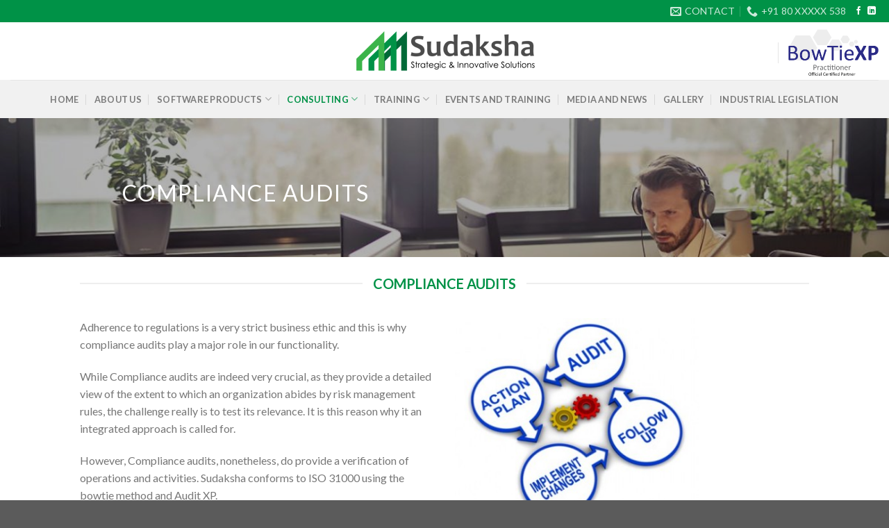

--- FILE ---
content_type: text/html; charset=UTF-8
request_url: https://sudakshaconsulting.com/consulting/compliance-audits/
body_size: 16752
content:
<!DOCTYPE html>
<!--[if IE 9 ]> <html lang="en-US" class="ie9 loading-site no-js"> <![endif]-->
<!--[if IE 8 ]> <html lang="en-US" class="ie8 loading-site no-js"> <![endif]-->
<!--[if (gte IE 9)|!(IE)]><!--><html lang="en-US" class="loading-site no-js"> <!--<![endif]-->
<head>
	<meta charset="UTF-8"/>
	<meta name="viewport" content="width=device-width, initial-scale=1.0, maximum-scale=1.0, user-scalable=no"/>

	<link rel="profile" href="https://gmpg.org/xfn/11" />
	<link rel="pingback" href="https://sudakshaconsulting.com/xmlrpc.php"/>

					<script>document.documentElement.className=document.documentElement.className+' yes-js js_active js'</script>
				<script>(function(html){html.className=html.className.replace(/\bno-js\b/,'js')})(document.documentElement);</script>
<title>Compliance audits &#8211; Sudaksha Consulting</title>
<meta name='robots' content='max-image-preview:large'/>
<link rel='dns-prefetch' href='//fonts.googleapis.com'/>
<link rel='dns-prefetch' href='//s.w.org'/>
<link rel="alternate" type="application/rss+xml" title="Sudaksha Consulting &raquo; Feed" href="https://sudakshaconsulting.com/feed/"/>
<link rel="alternate" type="application/rss+xml" title="Sudaksha Consulting &raquo; Comments Feed" href="https://sudakshaconsulting.com/comments/feed/"/>
		<script type="text/javascript">window._wpemojiSettings={"baseUrl":"https:\/\/s.w.org\/images\/core\/emoji\/13.0.1\/72x72\/","ext":".png","svgUrl":"https:\/\/s.w.org\/images\/core\/emoji\/13.0.1\/svg\/","svgExt":".svg","source":{"concatemoji":"https:\/\/sudakshaconsulting.com\/wp-includes\/js\/wp-emoji-release.min.js?ver=5.7.14"}};!function(e,a,t){var n,r,o,i=a.createElement("canvas"),p=i.getContext&&i.getContext("2d");function s(e,t){var a=String.fromCharCode;p.clearRect(0,0,i.width,i.height),p.fillText(a.apply(this,e),0,0);e=i.toDataURL();return p.clearRect(0,0,i.width,i.height),p.fillText(a.apply(this,t),0,0),e===i.toDataURL()}function c(e){var t=a.createElement("script");t.src=e,t.defer=t.type="text/javascript",a.getElementsByTagName("head")[0].appendChild(t)}for(o=Array("flag","emoji"),t.supports={everything:!0,everythingExceptFlag:!0},r=0;r<o.length;r++)t.supports[o[r]]=function(e){if(!p||!p.fillText)return!1;switch(p.textBaseline="top",p.font="600 32px Arial",e){case"flag":return s([127987,65039,8205,9895,65039],[127987,65039,8203,9895,65039])?!1:!s([55356,56826,55356,56819],[55356,56826,8203,55356,56819])&&!s([55356,57332,56128,56423,56128,56418,56128,56421,56128,56430,56128,56423,56128,56447],[55356,57332,8203,56128,56423,8203,56128,56418,8203,56128,56421,8203,56128,56430,8203,56128,56423,8203,56128,56447]);case"emoji":return!s([55357,56424,8205,55356,57212],[55357,56424,8203,55356,57212])}return!1}(o[r]),t.supports.everything=t.supports.everything&&t.supports[o[r]],"flag"!==o[r]&&(t.supports.everythingExceptFlag=t.supports.everythingExceptFlag&&t.supports[o[r]]);t.supports.everythingExceptFlag=t.supports.everythingExceptFlag&&!t.supports.flag,t.DOMReady=!1,t.readyCallback=function(){t.DOMReady=!0},t.supports.everything||(n=function(){t.readyCallback()},a.addEventListener?(a.addEventListener("DOMContentLoaded",n,!1),e.addEventListener("load",n,!1)):(e.attachEvent("onload",n),a.attachEvent("onreadystatechange",function(){"complete"===a.readyState&&t.readyCallback()})),(n=t.source||{}).concatemoji?c(n.concatemoji):n.wpemoji&&n.twemoji&&(c(n.twemoji),c(n.wpemoji)))}(window,document,window._wpemojiSettings);</script>
		<style type="text/css">img.wp-smiley,img.emoji{display:inline!important;border:none!important;box-shadow:none!important;height:1em!important;width:1em!important;margin:0 .07em!important;vertical-align:-.1em!important;background:none!important;padding:0!important}</style>
	<link rel='stylesheet' id='layerslider-css' href='https://sudakshaconsulting.com/wp-content/plugins/LayerSlider/static/layerslider/css/layerslider.css?ver=6.7.1' type='text/css' media='all'/>
<link rel='stylesheet' id='dashicons-css' href='https://sudakshaconsulting.com/wp-includes/css/dashicons.min.css?ver=5.7.14' type='text/css' media='all'/>
<style id='dashicons-inline-css' type='text/css'>[data-font="Dashicons"]:before{font-family:'Dashicons'!important;content:attr(data-icon)!important;speak:none!important;font-weight:normal!important;font-variant:normal!important;text-transform:none!important;line-height:1!important;font-style:normal!important;-webkit-font-smoothing:antialiased!important;-moz-osx-font-smoothing:grayscale!important}</style>
<link rel='stylesheet' id='pdl_fancybox_css-css' href='https://sudakshaconsulting.com/wp-content/plugins/portfolio-designer-lite/css/jquery.fancybox.css?ver=1.0.9' type='text/css' media='all'/>
<link rel='stylesheet' id='pdl_font_awesome_css-css' href='https://sudakshaconsulting.com/wp-content/plugins/portfolio-designer-lite/css/fontawesome-all.min.css?ver=1.0.9' type='text/css' media='all'/>
<link rel='stylesheet' id='pdl_style_css-css' href='https://sudakshaconsulting.com/wp-content/plugins/portfolio-designer-lite/css/style.css?ver=1.0.9' type='text/css' media='all'/>
<link rel='stylesheet' id='wp-block-library-css' href='https://sudakshaconsulting.com/wp-includes/css/dist/block-library/style.min.css?ver=5.7.14' type='text/css' media='all'/>
<link rel='stylesheet' id='wc-block-vendors-style-css' href='https://sudakshaconsulting.com/wp-content/plugins/woocommerce/packages/woocommerce-blocks/build/vendors-style.css?ver=4.7.2' type='text/css' media='all'/>
<link rel='stylesheet' id='wc-block-style-css' href='https://sudakshaconsulting.com/wp-content/plugins/woocommerce/packages/woocommerce-blocks/build/style.css?ver=4.7.2' type='text/css' media='all'/>
<link rel='stylesheet' id='amo-team-showcase-css' href='https://sudakshaconsulting.com/wp-content/plugins/amo-team-showcase/public/css/amo-team-showcase-public.css?ver=1.1.4' type='text/css' media='all'/>
<link rel='stylesheet' id='contact-form-7-css' href='https://sudakshaconsulting.com/wp-content/plugins/contact-form-7/includes/css/styles.css?ver=5.4.1' type='text/css' media='all'/>
<link rel='stylesheet' id='nbcpf-intlTelInput-style-css' href='https://sudakshaconsulting.com/wp-content/plugins/country-phone-field-contact-form-7/assets/css/intlTelInput.min.css?ver=5.7.14' type='text/css' media='all'/>
<link rel='stylesheet' id='nbcpf-countryFlag-style-css' href='https://sudakshaconsulting.com/wp-content/plugins/country-phone-field-contact-form-7/assets/css/countrySelect.min.css?ver=5.7.14' type='text/css' media='all'/>
<link rel='stylesheet' id='rs-plugin-settings-css' href='https://sudakshaconsulting.com/wp-content/plugins/revslider/public/assets/css/settings.css?ver=5.4.8' type='text/css' media='all'/>
<style id='rs-plugin-settings-inline-css' type='text/css'>#rs-demo-id{}</style>
<style id='woocommerce-inline-inline-css' type='text/css'>.woocommerce form .form-row .required{visibility:visible}</style>
<link rel='stylesheet' id='jquery-selectBox-css' href='https://sudakshaconsulting.com/wp-content/plugins/yith-woocommerce-wishlist/assets/css/jquery.selectBox.css?ver=1.2.0' type='text/css' media='all'/>
<link rel='stylesheet' id='flatsome-ninjaforms-css' href='https://sudakshaconsulting.com/wp-content/themes/flatsome/inc/integrations/ninjaforms/ninjaforms.css?ver=5.7.14' type='text/css' media='all'/>
<link rel='stylesheet' id='flatsome-woocommerce-wishlist-css' href='https://sudakshaconsulting.com/wp-content/themes/flatsome/inc/integrations/wc-yith-wishlist/wishlist.css?ver=3.3' type='text/css' media='all'/>
<link rel='stylesheet' id='evcal_google_fonts-css' href='//fonts.googleapis.com/css?family=Oswald%3A400%2C300%7COpen+Sans%3A700%2C400%2C400i%7CRoboto%3A700%2C400&#038;ver=5.7.14' type='text/css' media='screen'/>
<link rel='stylesheet' id='evcal_cal_default-css' href='//sudakshaconsulting.com/wp-content/plugins/eventON/assets/css/eventon_styles.css?ver=2.6.12' type='text/css' media='all'/>
<link rel='stylesheet' id='evo_font_icons-css' href='//sudakshaconsulting.com/wp-content/plugins/eventON/assets/fonts/A.font-awesome.css,qver=2.6.12.pagespeed.cf.Ru1zkUJNe_.css' type='text/css' media='all'/>
<link rel='stylesheet' id='eventon_dynamic_styles-css' href='//sudakshaconsulting.com/wp-content/plugins/eventON/assets/css/A.eventon_dynamic_styles.css,qver=5.7.14.pagespeed.cf.j4Gg8h97yy.css' type='text/css' media='all'/>
<link rel='stylesheet' id='tablepress-default-css' href='https://sudakshaconsulting.com/wp-content/plugins/tablepress/css/default.min.css?ver=1.13' type='text/css' media='all'/>
<link rel='stylesheet' id='flatsome-main-css' href='https://sudakshaconsulting.com/wp-content/themes/flatsome/assets/css/flatsome.css?ver=3.4.2' type='text/css' media='all'/>
<link rel='stylesheet' id='flatsome-shop-css' href='https://sudakshaconsulting.com/wp-content/themes/flatsome/assets/css/flatsome-shop.css?ver=3.4.2' type='text/css' media='all'/>
<link rel='stylesheet' id='flatsome-style-css' href='https://sudakshaconsulting.com/wp-content/themes/flatsome-child/style.css?ver=3.4.2' type='text/css' media='all'/>
<script type="text/javascript">(function(a,d){if(a._nsl===d){a._nsl=[];var c=function(){if(a.jQuery===d)setTimeout(c,33);else{for(var b=0;b<a._nsl.length;b++)a._nsl[b].call(a,a.jQuery);a._nsl={push:function(b){b.call(a,a.jQuery)}}}};c()}})(window);</script><script type='text/javascript' id='layerslider-greensock-js-extra'>//<![CDATA[
var LS_Meta={"v":"6.7.1"};
//]]></script>
<script type='text/javascript' src='https://sudakshaconsulting.com/wp-content/plugins/LayerSlider/static/layerslider/js/greensock.js?ver=1.19.0' id='layerslider-greensock-js'></script>
<script type='text/javascript' src='https://sudakshaconsulting.com/wp-includes/js/jquery/jquery.min.js?ver=3.5.1' id='jquery-core-js'></script>
<script type='text/javascript' src='https://sudakshaconsulting.com/wp-includes/js/jquery/jquery-migrate.min.js?ver=3.3.2' id='jquery-migrate-js'></script>
<script type='text/javascript' src='https://sudakshaconsulting.com/wp-content/plugins/LayerSlider/static/layerslider/js/layerslider.kreaturamedia.jquery.js?ver=6.7.1' id='layerslider-js'></script>
<script type='text/javascript' src='https://sudakshaconsulting.com/wp-content/plugins/LayerSlider/static/layerslider/js/layerslider.transitions.js?ver=6.7.1' id='layerslider-transitions-js'></script>
<script type='text/javascript' src='https://sudakshaconsulting.com/wp-content/plugins/portfolio-designer-lite/js/jquery.fancybox.pack.js?ver=5.7.14' id='pdl_fancybox_script-js'></script>
<script type='text/javascript' src='https://sudakshaconsulting.com/wp-content/plugins/portfolio-designer-lite/js/isotope.pkgd.min.js?ver=5.7.14' id='pdl_isotope_script-js'></script>
<script type='text/javascript' src='https://sudakshaconsulting.com/wp-content/plugins/portfolio-designer-lite/less/less.min.js?ver=5.7.14' id='pdl_less_script-js'></script>
<script type='text/javascript' id='pdl_front_script-js-extra'>//<![CDATA[
var portdesigner_script_ajax={"ajaxurl":"https:\/\/sudakshaconsulting.com\/wp-admin\/admin-ajax.php"};var portdesigner_front_translations={"whatsapp_mobile_alert":"Please share this article in mobile device"};
//]]></script>
<script type='text/javascript' src='https://sudakshaconsulting.com/wp-content/plugins/portfolio-designer-lite/js/script.js?ver=5.7.14' id='pdl_front_script-js'></script>
<script type='text/javascript' src='https://sudakshaconsulting.com/wp-content/plugins/revslider/public/assets/js/jquery.themepunch.tools.min.js?ver=5.4.8' id='tp-tools-js'></script>
<script type='text/javascript' src='https://sudakshaconsulting.com/wp-content/plugins/revslider/public/assets/js/jquery.themepunch.revolution.min.js?ver=5.4.8' id='revmin-js'></script>
<meta name="generator" content="Powered by LayerSlider 6.7.1 - Multi-Purpose, Responsive, Parallax, Mobile-Friendly Slider Plugin for WordPress."/>
<!-- LayerSlider updates and docs at: https://layerslider.kreaturamedia.com -->
<link rel="https://api.w.org/" href="https://sudakshaconsulting.com/wp-json/"/><link rel="alternate" type="application/json" href="https://sudakshaconsulting.com/wp-json/wp/v2/pages/2774"/><link rel="EditURI" type="application/rsd+xml" title="RSD" href="https://sudakshaconsulting.com/xmlrpc.php?rsd"/>
<link rel="wlwmanifest" type="application/wlwmanifest+xml" href="https://sudakshaconsulting.com/wp-includes/wlwmanifest.xml"/> 
<meta name="generator" content="WordPress 5.7.14"/>
<meta name="generator" content="WooCommerce 5.2.5"/>
<link rel="canonical" href="https://sudakshaconsulting.com/consulting/compliance-audits/"/>
<link rel='shortlink' href='https://sudakshaconsulting.com/?p=2774'/>
<link rel="alternate" type="application/json+oembed" href="https://sudakshaconsulting.com/wp-json/oembed/1.0/embed?url=https%3A%2F%2Fsudakshaconsulting.com%2Fconsulting%2Fcompliance-audits%2F"/>
<link rel="alternate" type="text/xml+oembed" href="https://sudakshaconsulting.com/wp-json/oembed/1.0/embed?url=https%3A%2F%2Fsudakshaconsulting.com%2Fconsulting%2Fcompliance-audits%2F&#038;format=xml"/>
		 <script>"use strict";var amoTeamVars={};amoTeamVars.teamSC=[];amoTeamVars.memberSC=[];amoTeamVars['panel-alt-scroll']=0;amoTeamVars['thumbs-clear-events']=1;</script><style>.bg{opacity:0;transition:opacity 1s;-webkit-transition:opacity 1s}.bg-loaded{opacity:1}</style><!--[if IE]><link rel="stylesheet" type="text/css" href="https://sudakshaconsulting.com/wp-content/themes/flatsome/assets/css/ie-fallback.css"><script src="//cdnjs.cloudflare.com/ajax/libs/html5shiv/3.6.1/html5shiv.js"></script><script>var head = document.getElementsByTagName('head')[0],style = document.createElement('style');style.type = 'text/css';style.styleSheet.cssText = ':before,:after{content:none !important';head.appendChild(style);setTimeout(function(){head.removeChild(style);}, 0);</script><script src="https://sudakshaconsulting.com/wp-content/themes/flatsome/assets/libs/ie-flexibility.js"></script><![endif]-->    <script type="text/javascript">WebFontConfig={google:{families:["Lato:regular,700","Lato:regular,400","Lato:regular,700","Dancing+Script",]}};(function(){var wf=document.createElement('script');wf.src='https://ajax.googleapis.com/ajax/libs/webfont/1/webfont.js';wf.type='text/javascript';wf.async='true';var s=document.getElementsByTagName('script')[0];s.parentNode.insertBefore(wf,s);})();</script>
  <style>.product-gallery img.lazy-load, .product-small img.lazy-load, .product-small img[data-lazy-srcset]:not(.lazyloaded){padding-top:0%}</style>	<noscript><style>.woocommerce-product-gallery{opacity:1!important}</style></noscript>
	

<!-- EventON Version -->
<meta name="generator" content="EventON 2.6.12"/>

<meta name="generator" content="Powered by Slider Revolution 5.4.8 - responsive, Mobile-Friendly Slider Plugin for WordPress with comfortable drag and drop interface."/>
<link rel="icon" href="https://sudakshaconsulting.com/wp-content/uploads/2018/09/cropped-sudaksha-favicon-32x32.png" sizes="32x32"/>
<link rel="icon" href="https://sudakshaconsulting.com/wp-content/uploads/2018/09/cropped-sudaksha-favicon-192x192.png" sizes="192x192"/>
<link rel="apple-touch-icon" href="https://sudakshaconsulting.com/wp-content/uploads/2018/09/cropped-sudaksha-favicon-180x180.png"/>
<meta name="msapplication-TileImage" content="https://sudakshaconsulting.com/wp-content/uploads/2018/09/cropped-sudaksha-favicon-270x270.png"/>
<script type="text/javascript">function setREVStartSize(e){try{e.c=jQuery(e.c);var i=jQuery(window).width(),t=9999,r=0,n=0,l=0,f=0,s=0,h=0;if(e.responsiveLevels&&(jQuery.each(e.responsiveLevels,function(e,f){f>i&&(t=r=f,l=e),i>f&&f>r&&(r=f,n=e)}),t>r&&(l=n)),f=e.gridheight[l]||e.gridheight[0]||e.gridheight,s=e.gridwidth[l]||e.gridwidth[0]||e.gridwidth,h=i/s,h=h>1?1:h,f=Math.round(h*f),"fullscreen"==e.sliderLayout){var u=(e.c.width(),jQuery(window).height());if(void 0!=e.fullScreenOffsetContainer){var c=e.fullScreenOffsetContainer.split(",");if(c)jQuery.each(c,function(e,i){u=jQuery(i).length>0?u-jQuery(i).outerHeight(!0):u}),e.fullScreenOffset.split("%").length>1&&void 0!=e.fullScreenOffset&&e.fullScreenOffset.length>0?u-=jQuery(window).height()*parseInt(e.fullScreenOffset,0)/100:void 0!=e.fullScreenOffset&&e.fullScreenOffset.length>0&&(u-=parseInt(e.fullScreenOffset,0))}f=u}else void 0!=e.minHeight&&f<e.minHeight&&(f=e.minHeight);e.c.closest(".rev_slider_wrapper").css({height:f})}catch(d){console.log("Failure at Presize of Slider:"+d)}};</script>
<style id="custom-css" type="text/css">:root{--primary-color:#009247}.header-main{height:83px}#logo img{max-height:83px}#logo{width:272px}.header-bottom{min-height:55px}.header-top{min-height:30px}.has-transparent+.page-title:first-of-type,.has-transparent+#main>.page-title,.has-transparent+#main>div>.page-title,.has-transparent+#main .page-header-wrapper:first-of-type .page-title{padding-top:163px}.header.show-on-scroll,.stuck .header-main{height:70px!important}.stuck #logo img{max-height:70px!important}.header-bottom{background-color:#f1f1f1}.header-main .nav>li>a{line-height:16px}.stuck .header-main .nav>li>a{line-height:50px}.header-bottom-nav>li>a{line-height:16px}@media (max-width:549px){.header-main{height:70px}#logo img{max-height:70px}}.nav-dropdown{border-radius:15px}.nav-dropdown{font-size:80%}.accordion-title.active,.has-icon-bg .icon .icon-inner,.logo a,.primary.is-underline,.primary.is-link,.badge-outline .badge-inner,.nav-outline>li.active>a,.nav-outline>li.active>a,.cart-icon strong,[data-color="primary"],.is-outline.primary{color:#009247}[data-text-color="primary"]{color:#009247!important}.scroll-to-bullets a,.featured-title, .label-new.menu-item > a:after, .nav-pagination > li > .current,.nav-pagination > li > span:hover,.nav-pagination > li > a:hover,.has-hover:hover .badge-outline .badge-inner,button[type="submit"], .button.wc-forward:not(.checkout):not(.checkout-button), .button.submit-button, .button.primary:not(.is-outline),.featured-table .title,.is-outline:hover, .has-icon:hover .icon-label,.nav-dropdown-bold .nav-column li > a:hover, .nav-dropdown.nav-dropdown-bold > li > a:hover, .nav-dropdown-bold.dark .nav-column li > a:hover, .nav-dropdown.nav-dropdown-bold.dark > li > a:hover, .is-outline:hover, .tagcloud a:hover,.grid-tools a, input[type='submit']:not(.is-form), .box-badge:hover .box-text, input.button.alt,.nav-box > li > a:hover,.nav-box > li.active > a,.nav-pills > li.active > a ,.current-dropdown .cart-icon strong, .cart-icon:hover strong, .nav-line-bottom > li > a:before, .nav-line-grow > li > a:before, .nav-line > li > a:before,.banner, .header-top, .slider-nav-circle .flickity-prev-next-button:hover svg, .slider-nav-circle .flickity-prev-next-button:hover .arrow, .primary.is-outline:hover, .button.primary:not(.is-outline), input[type='submit'].primary, input[type='submit'].primary, input[type='reset'].button, input[type='button'].primary, .badge-inner{background-color:#009247}.nav-vertical.nav-tabs>li.active>a,.scroll-to-bullets a.active,.nav-pagination>li>.current,.nav-pagination>li>span:hover,.nav-pagination>li>a:hover,.has-hover:hover .badge-outline .badge-inner,.accordion-title.active,.featured-table,.is-outline:hover,.tagcloud a:hover,blockquote,.has-border,.cart-icon strong:after,.cart-icon strong,.blockUI:before,.processing:before,.loading-spin,.slider-nav-circle .flickity-prev-next-button:hover svg,.slider-nav-circle .flickity-prev-next-button:hover .arrow,.primary.is-outline:hover{border-color:#009247}.nav-tabs>li.active>a{border-top-color:#009247}.slider .flickity-prev-next-button:hover svg,.slider .flickity-prev-next-button:hover .arrow{fill:#009247}body{font-family:"Lato",sans-serif}body{font-weight:400}.nav>li>a{font-family:"Lato",sans-serif}.nav>li>a{font-weight:700}h1,h2,h3,h4,h5,h6,.heading-font,.off-canvas-center .nav-sidebar.nav-vertical>li>a{font-family:"Lato",sans-serif}h1,h2,h3,h4,h5,h6,.heading-font,.banner h1,.banner h2{font-weight:700}.alt-font{font-family:"Dancing Script",sans-serif}.header:not(.transparent) .header-bottom-nav.nav > li > a:hover,.header:not(.transparent) .header-bottom-nav.nav > li.active > a,.header:not(.transparent) .header-bottom-nav.nav > li.current > a,.header:not(.transparent) .header-bottom-nav.nav > li > a.active,.header:not(.transparent) .header-bottom-nav.nav > li > a.current{color:#009247}.header-bottom-nav.nav-line-bottom>li>a:before,.header-bottom-nav.nav-line-grow>li>a:before,.header-bottom-nav.nav-line>li>a:before,.header-bottom-nav.nav-box>li>a:hover,.header-bottom-nav.nav-box>li.active>a,.header-bottom-nav.nav-pills>li>a:hover,.header-bottom-nav.nav-pills>li.active>a{color:#fff!important;background-color:#009247}@media screen and (min-width:550px){.products .box-vertical .box-image{min-width:500px!important;width:500px!important}}.label-new.menu-item>a:after{content:"New"}.label-hot.menu-item>a:after{content:"Hot"}.label-sale.menu-item>a:after{content:"Sale"}.label-popular.menu-item>a:after{content:"Popular"}</style>		<style type="text/css" id="wp-custom-css">.text-class-slider{text-align:center}.section-title-center span{color:#009247!important}#bitnami-banner{display:none!important}.pricing-table .price{color: #ffff;padding:-1.4em 15% 0;font-weight:300}#tribe-events-footer{display:none}.tribe-events-cal-links,.tribe-events-ical{display:none!important}#tribe-events-content{text-align:center}.single-tribe_events .tribe-events-event-image{text-align:center!important}.tablepress td,.tablepress th{padding:20px;text-align:center}.dp_pec_compact_upcoming_wrapper.dp_pec_list_upcoming.dp_pec_wrapper.dp_pec_compact_wrapper .dp_pec_content .dp_pec_date_left{min-height:0;background:#3a8181;padding:0 10px}.amoteam-panel__img-wrap{overflow:hidden;max-height:420px}.portfolio_grid_class .portfolio-image-content img{height:230px!important}.portfolio-inner img{height:200px!important}.postid-3967 .portfolio-inner img{height:auto!important}#header-contact li a span{font-size:14px!important}.dropdown-uppercase.nav-dropdown .nav-column>li>a{text-transform:none!important}</style>
		</head>

<body class="page-template page-template-page-blank page-template-page-blank-php page page-id-2774 page-child parent-pageid-2763 theme-flatsome woocommerce-no-js lightbox lazy-icons nav-dropdown-has-arrow">

<a class="skip-link screen-reader-text" href="#main">Skip to content</a>

<div id="wrapper">

<div class="page-loader fixed fill z-top-3 ">
	<div class="page-loader-inner x50 y50 md-y50 md-x50 lg-y50 lg-x50 absolute">
		<div class="page-loader-logo" style="padding-bottom: 30px;">
	    	<!-- Header logo -->
<a href="https://sudakshaconsulting.com/" title="Sudaksha Consulting - Strategic &amp; Innovative Solutions" rel="home">
    <img width="272" height="83" src="https://sudakshaconsulting.com/wp-content/uploads/2019/05/272x83xTransparent_Logo-Sudaksha.png.pagespeed.ic.H9PqUbgIIF.png" class="header_logo header-logo" alt="Sudaksha Consulting" /><img width="272" height="83" src="https://sudakshaconsulting.com/wp-content/uploads/2019/05/272x83xTransparent_Logo-Sudaksha.png.pagespeed.ic.H9PqUbgIIF.png" class="header-logo-dark" alt="Sudaksha Consulting" /></a>
	    </div>
		<div class="page-loader-spin"><div class="loading-spin"></div></div>
	</div>
	<style scope="scope">.page-loader{opacity:0;transition:opacity .3s;transition-delay:.3s;background-color:#fff}.loading-site .page-loader{opacity:.98}.page-loader-logo{max-width:px;animation:pageLoadZoom 1.3s ease-out;-webkit-animation:pageLoadZoom 1.3s ease-out}.page-loader-spin{animation:pageLoadZoomSpin 1.3s ease-out}.page-loader-spin .loading-spin{width:40px;height:40px}@keyframes pageLoadZoom {
		    0%   {opacity:0; transform: translateY(30px);}
		    100% {opacity:1; transform: translateY(0);}
		}@keyframes pageLoadZoomSpin {
		    0%   {opacity:0; transform: translateY(60px);}
		    100% {opacity:1; transform: translateY(0);}
		}</style>
</div>

<header id="header" class="header header-full-width">
   <div class="header-wrapper">
	<div id="top-bar" class="header-top hide-for-sticky nav-dark">
    <div class="flex-row container">
      <div class="flex-col hide-for-medium flex-left">
          <ul class="nav nav-left medium-nav-center nav-small  nav-divided">
                        </ul>
      </div><!-- flex-col left -->

      <div class="flex-col hide-for-medium flex-center">
          <ul class="nav nav-center nav-small  nav-divided">
                        </ul>
      </div><!-- center -->

      <div class="flex-col hide-for-medium flex-right">
         <ul class="nav top-bar-nav nav-right nav-small  nav-divided">
              <li class="html custom html_top_right_text"><ul id="header-contact" class="nav nav-divided nav-uppercase header-contact">
<li class="">
<a href="/cdn-cgi/l/email-protection#3950575f56794a4c5d58524a51585a56574a4c554d50575e175a5654" class="tooltip tooltipstered">
<i class="icon-envelop" style="font-size:16px;"></i> <span>
Contact </span>
</a>
</li>
<li class="">
<a href="tel:+91 80 26950 538" class="tooltip tooltipstered">
<i class="icon-phone" style="font-size:16px;"></i> <span>+91 80 xxxxx 538</span>
 </a>
</li>
</ul></li><li class="html header-social-icons ml-0">
	<div class="social-icons follow-icons "><a href="https://www.facebook.com/sudakshamgmtsolns/" target="_blank" data-label="Facebook" rel="nofollow" class="icon plain facebook tooltip" title="Follow on Facebook"><i class="icon-facebook"></i></a><a href="https://www.linkedin.com/company/sudaksha-management-solutions/" target="_blank" rel="nofollow" data-label="LinkedIn" class="icon plain  linkedin tooltip" title="Follow on LinkedIn"><i class="icon-linkedin"></i></a></div></li>          </ul>
      </div><!-- .flex-col right -->

            <div class="flex-col show-for-medium flex-grow">
          <ul class="nav nav-center nav-small mobile-nav  nav-divided">
              <li class="html custom html_topbar_left"><a href="https://sudakshaconsulting.com/wp-content/uploads/2020/03/BowTieXP-Product-overview.pdf" target="_blank"><img src="https://sudakshaconsulting.com/wp-content/uploads/2020/11/Partner-Certification-Badge.png" width="130px"></a></li>          </ul>
      </div>
      
    </div><!-- .flex-row -->
</div><!-- #header-top -->
<div id="masthead" class="header-main show-logo-center hide-for-sticky">
      <div class="header-inner flex-row container logo-center medium-logo-center" role="navigation">

          <!-- Logo -->
          <div id="logo" class="flex-col logo">
            <!-- Header logo -->
<a href="https://sudakshaconsulting.com/" title="Sudaksha Consulting - Strategic &amp; Innovative Solutions" rel="home">
    <img width="272" height="83" src="https://sudakshaconsulting.com/wp-content/uploads/2019/05/272x83xTransparent_Logo-Sudaksha.png.pagespeed.ic.H9PqUbgIIF.png" class="header_logo header-logo" alt="Sudaksha Consulting" /><img width="272" height="83" src="https://sudakshaconsulting.com/wp-content/uploads/2019/05/272x83xTransparent_Logo-Sudaksha.png.pagespeed.ic.H9PqUbgIIF.png" class="header-logo-dark" alt="Sudaksha Consulting" /></a>
          </div>

          <!-- Mobile Left Elements -->
          <div class="flex-col show-for-medium flex-left">
            <ul class="mobile-nav nav nav-left ">
              <li class="nav-icon has-icon">
  		<a href="#" data-open="#main-menu" data-pos="left" data-bg="main-menu-overlay" data-color="" class="is-small" aria-controls="main-menu" aria-expanded="false">
		
		  <i class="icon-menu"></i>
		  		</a>
	</li>            </ul>
          </div>

          <!-- Left Elements -->
          <div class="flex-col hide-for-medium flex-left
            ">
            <ul class="header-nav header-nav-main nav nav-left  nav-line-grow">
                          </ul>
          </div>

          <!-- Right Elements -->
          <div class="flex-col hide-for-medium flex-right">
            <ul class="header-nav header-nav-main nav nav-right  nav-line-grow">
              <li class="header-divider"></li><li class="html custom html_topbar_left"><a href="https://sudakshaconsulting.com/wp-content/uploads/2020/03/BowTieXP-Product-overview.pdf" target="_blank"><img src="https://sudakshaconsulting.com/wp-content/uploads/2020/11/Partner-Certification-Badge.png" width="130px"></a></li>            </ul>
          </div>

          <!-- Mobile Right Elements -->
          <div class="flex-col show-for-medium flex-right">
            <ul class="mobile-nav nav nav-right ">
                          </ul>
          </div>

      </div><!-- .header-inner -->
     
            <!-- Header divider -->
      <div class="container"><div class="top-divider full-width"></div></div>
      </div><!-- .header-main --><div id="wide-nav" class="header-bottom wide-nav hide-for-sticky flex-has-center hide-for-medium">
    <div class="flex-row container">

            
                        <div class="flex-col hide-for-medium flex-center">
                <ul class="nav header-nav header-bottom-nav nav-center  nav-divided nav-uppercase">
                    <li id="menu-item-2305" class="menu-item menu-item-type-post_type menu-item-object-page menu-item-home  menu-item-2305"><a href="https://sudakshaconsulting.com/" class="nav-top-link">Home</a></li>
<li id="menu-item-2370" class="menu-item menu-item-type-post_type menu-item-object-page  menu-item-2370"><a href="https://sudakshaconsulting.com/about-us/" class="nav-top-link">About Us</a></li>
<li id="menu-item-2609" class="menu-item menu-item-type-post_type menu-item-object-page menu-item-has-children  menu-item-2609 has-dropdown"><a href="https://sudakshaconsulting.com/software-products/" class="nav-top-link">Software Products<i class="icon-angle-down"></i></a>
<ul class='nav-dropdown nav-dropdown-bold dropdown-uppercase'>
	<li id="menu-item-2355" class="menu-item menu-item-type-custom menu-item-object-custom menu-item-has-children  menu-item-2355 nav-dropdown-col"><a href="#">Risk Assessment</a>
	<ul class='nav-column nav-dropdown-bold dropdown-uppercase'>
		<li id="menu-item-2442" class="menu-item menu-item-type-post_type menu-item-object-page  menu-item-2442"><a href="https://sudakshaconsulting.com/software-products/bowtiexp-standard/">BowTieXP Standard</a></li>
		<li id="menu-item-2507" class="menu-item menu-item-type-post_type menu-item-object-page  menu-item-2507"><a href="https://sudakshaconsulting.com/software-products/bowtie-xp-advanced/">BowTieXP Complete</a></li>
		<li id="menu-item-3065" class="menu-item menu-item-type-post_type menu-item-object-page  menu-item-3065"><a href="https://sudakshaconsulting.com/software-products/bowtie-server/">BowTieXP Enterprise</a></li>
	</ul>
</li>
	<li id="menu-item-2363" class="menu-item menu-item-type-custom menu-item-object-custom menu-item-has-children  menu-item-2363 nav-dropdown-col"><a href="#">Incident Analysis</a>
	<ul class='nav-column nav-dropdown-bold dropdown-uppercase'>
		<li id="menu-item-2521" class="menu-item menu-item-type-post_type menu-item-object-page  menu-item-2521"><a href="https://sudakshaconsulting.com/software-products/incidentxp-2/">IncidentXP</a></li>
	</ul>
</li>
</ul>
</li>
<li id="menu-item-3411" class="menu-item menu-item-type-post_type menu-item-object-page current-page-ancestor current-menu-ancestor current-page-parent current_page_ancestor menu-item-has-children active  menu-item-3411 has-dropdown"><a href="https://sudakshaconsulting.com/consulting/" class="nav-top-link">Consulting<i class="icon-angle-down"></i></a>
<ul class='nav-dropdown nav-dropdown-bold dropdown-uppercase'>
	<li id="menu-item-2722" class="menu-item menu-item-type-custom menu-item-object-custom menu-item-has-children  menu-item-2722 nav-dropdown-col"><a href="#">System Design &#038; documentation</a>
	<ul class='nav-column nav-dropdown-bold dropdown-uppercase'>
		<li id="menu-item-3947" class="menu-item menu-item-type-post_type menu-item-object-page  menu-item-3947"><a href="https://sudakshaconsulting.com/consulting/ehs-frameworks/">EHS Frameworks</a></li>
		<li id="menu-item-3946" class="menu-item menu-item-type-post_type menu-item-object-page  menu-item-3946"><a href="https://sudakshaconsulting.com/consulting/iso-14001-iso-45001-systems/">ISO 14001 &#038; ISO 45001 systems</a></li>
		<li id="menu-item-3948" class="menu-item menu-item-type-post_type menu-item-object-page  menu-item-3948"><a href="https://sudakshaconsulting.com/consulting/ehs-legal-registers/">EHS legal registers</a></li>
		<li id="menu-item-3949" class="menu-item menu-item-type-post_type menu-item-object-page  menu-item-3949"><a href="https://sudakshaconsulting.com/consulting/permit-to-work-systems/">Permit to work systems</a></li>
		<li id="menu-item-3945" class="menu-item menu-item-type-post_type menu-item-object-page  menu-item-3945"><a href="https://sudakshaconsulting.com/consulting/emergency-preparedness-and-response/">Onsite Emergency Preparedness &#038; Response plans</a></li>
		<li id="menu-item-3950" class="menu-item menu-item-type-post_type menu-item-object-page  menu-item-3950"><a href="https://sudakshaconsulting.com/consulting/turnkey-projects/">Turnkey projects as per client requirements</a></li>
	</ul>
</li>
	<li id="menu-item-2723" class="menu-item menu-item-type-custom menu-item-object-custom current-menu-ancestor current-menu-parent menu-item-has-children  menu-item-2723 nav-dropdown-col"><a href="#">Audits</a>
	<ul class='nav-column nav-dropdown-bold dropdown-uppercase'>
		<li id="menu-item-3951" class="menu-item menu-item-type-post_type menu-item-object-page  menu-item-3951"><a href="https://sudakshaconsulting.com/consulting/occupational-health-and-safety/">Environment, Occupational Health and safety audits</a></li>
		<li id="menu-item-3952" class="menu-item menu-item-type-post_type menu-item-object-page current-menu-item page_item page-item-2774 current_page_item active  menu-item-3952"><a href="https://sudakshaconsulting.com/consulting/compliance-audits/">EHS legal compliance audits</a></li>
		<li id="menu-item-3953" class="menu-item menu-item-type-post_type menu-item-object-page  menu-item-3953"><a href="https://sudakshaconsulting.com/consulting/electrical-safety-audits/">Electrical safety audits</a></li>
		<li id="menu-item-3954" class="menu-item menu-item-type-post_type menu-item-object-page  menu-item-3954"><a href="https://sudakshaconsulting.com/consulting/building-and-site-safety-audits/">Building and site safety audits</a></li>
		<li id="menu-item-3955" class="menu-item menu-item-type-post_type menu-item-object-page  menu-item-3955"><a href="https://sudakshaconsulting.com/consulting/energy-audits/">Energy Audits</a></li>
		<li id="menu-item-3956" class="menu-item menu-item-type-post_type menu-item-object-page  menu-item-3956"><a href="https://sudakshaconsulting.com/consulting/due-diligence/">Due Diligence for mergers and acquisitions</a></li>
	</ul>
</li>
	<li id="menu-item-3944" class="menu-item menu-item-type-custom menu-item-object-custom menu-item-has-children  menu-item-3944 nav-dropdown-col"><a href="#">Field studies</a>
	<ul class='nav-column nav-dropdown-bold dropdown-uppercase'>
		<li id="menu-item-3957" class="menu-item menu-item-type-post_type menu-item-object-page  menu-item-3957"><a href="https://sudakshaconsulting.com/consulting/construction-and-structural-engineering-reviews/">Construction and structural engineering reviews</a></li>
		<li id="menu-item-3958" class="menu-item menu-item-type-post_type menu-item-object-page  menu-item-3958"><a href="https://sudakshaconsulting.com/consulting/ehs-compliance-evaluation/">EHS compliance evaluation</a></li>
		<li id="menu-item-3959" class="menu-item menu-item-type-post_type menu-item-object-page  menu-item-3959"><a href="https://sudakshaconsulting.com/consulting/pre-start-up-safety-reviews/">Pre-Start-up Safety Reviews</a></li>
		<li id="menu-item-3960" class="menu-item menu-item-type-post_type menu-item-object-page  menu-item-3960"><a href="https://sudakshaconsulting.com/consulting/investigations/">EHS investigations</a></li>
		<li id="menu-item-3961" class="menu-item menu-item-type-post_type menu-item-object-page  menu-item-3961"><a href="https://sudakshaconsulting.com/consulting/project-planning/">Project &#038; facility planning</a></li>
		<li id="menu-item-3962" class="menu-item menu-item-type-post_type menu-item-object-page  menu-item-3962"><a href="https://sudakshaconsulting.com/consulting/hazop/">HAZOP studies</a></li>
	</ul>
</li>
</ul>
</li>
<li id="menu-item-3414" class="menu-item menu-item-type-post_type menu-item-object-page menu-item-has-children  menu-item-3414 has-dropdown"><a href="https://sudakshaconsulting.com/training/" class="nav-top-link">Training<i class="icon-angle-down"></i></a>
<ul class='nav-dropdown nav-dropdown-bold dropdown-uppercase'>
	<li id="menu-item-2741" class="menu-item menu-item-type-custom menu-item-object-custom menu-item-has-children  menu-item-2741 nav-dropdown-col"><a href="#">Skill Development and Engineering</a>
	<ul class='nav-column nav-dropdown-bold dropdown-uppercase'>
		<li id="menu-item-2625" class="menu-item menu-item-type-post_type menu-item-object-page  menu-item-2625"><a href="https://sudakshaconsulting.com/training/tech-skill-development/">Tech Skill Development</a></li>
		<li id="menu-item-2749" class="menu-item menu-item-type-custom menu-item-object-custom  menu-item-2749"><a href="#">Workshop operation skill</a></li>
	</ul>
</li>
	<li id="menu-item-2875" class="menu-item menu-item-type-custom menu-item-object-custom menu-item-has-children  menu-item-2875 nav-dropdown-col"><a href="#">Executive Development (SEAL)</a>
	<ul class='nav-column nav-dropdown-bold dropdown-uppercase'>
		<li id="menu-item-2873" class="menu-item menu-item-type-post_type menu-item-object-page  menu-item-2873"><a href="https://sudakshaconsulting.com/training/seal/">Executive Development (SEAL)</a></li>
	</ul>
</li>
	<li id="menu-item-2742" class="menu-item menu-item-type-custom menu-item-object-custom menu-item-has-children  menu-item-2742 nav-dropdown-col"><a href="#">EHS Training</a>
	<ul class='nav-column nav-dropdown-bold dropdown-uppercase'>
		<li id="menu-item-2997" class="menu-item menu-item-type-post_type menu-item-object-page  menu-item-2997"><a href="https://sudakshaconsulting.com/training/industrial-safety-in-factories/">Industrial Safety in Factories</a></li>
		<li id="menu-item-2895" class="menu-item menu-item-type-post_type menu-item-object-page  menu-item-2895"><a href="https://sudakshaconsulting.com/training/construction-safety/">Construction Safety</a></li>
		<li id="menu-item-2889" class="menu-item menu-item-type-post_type menu-item-object-page  menu-item-2889"><a href="https://sudakshaconsulting.com/training/chemical-management-system/">Chemical Management System</a></li>
		<li id="menu-item-3134" class="menu-item menu-item-type-post_type menu-item-object-page  menu-item-3134"><a href="https://sudakshaconsulting.com/training/behavior-based-safety/">Behavior Based Safety</a></li>
		<li id="menu-item-3128" class="menu-item menu-item-type-post_type menu-item-object-page  menu-item-3128"><a href="https://sudakshaconsulting.com/training/additional-training-modules/">Additional Training Modules</a></li>
	</ul>
</li>
</ul>
</li>
<li id="menu-item-3397" class="menu-item menu-item-type-custom menu-item-object-custom  menu-item-3397"><a href="/event-directory" class="nav-top-link">Events and Training</a></li>
<li id="menu-item-2373" class="menu-item menu-item-type-post_type menu-item-object-page  menu-item-2373"><a href="https://sudakshaconsulting.com/media-and-news/" class="nav-top-link">Media and News</a></li>
<li id="menu-item-3730" class="menu-item menu-item-type-post_type menu-item-object-page  menu-item-3730"><a href="https://sudakshaconsulting.com/event-gallery/" class="nav-top-link">Gallery</a></li>
<li id="menu-item-2495" class="menu-item menu-item-type-post_type menu-item-object-page  menu-item-2495"><a href="https://sudakshaconsulting.com/industrial-legislation/" class="nav-top-link">Industrial Legislation</a></li>
                </ul>
            </div><!-- flex-col -->
            
            
            
    </div><!-- .flex-row -->
</div><!-- .header-bottom -->

<div class="header-bg-container fill"><div class="header-bg-image fill"></div><div class="header-bg-color fill"></div></div><!-- .header-bg-container -->   </div><!-- header-wrapper-->
</header>


<main id="main" class="">


<div id="content" role="main" class="content-area">

		
			
  <div class="banner has-hover" id="banner-757979713">
          <div class="banner-inner fill">
        <div class="banner-bg fill">
            <div class="bg fill bg-fill "></div>
                        <div class="overlay"></div>            
                    </div><!-- bg-layers -->
        <div class="banner-layers container">
            <div class="fill banner-link"></div>            
   <div id="text-box-1571302559" class="text-box banner-layer x0 md-x0 lg-x0 y65 md-y65 lg-y65 res-text">
                                <div class="text dark">
              
              <div class="text-inner text-center">
                  
<h3 class="uppercase">Compliance Audits</h3>
              </div>
           </div><!-- text-box-inner -->
                            
<style scope="scope">#text-box-1571302559{width:60%}#text-box-1571302559 .text{font-size:100%}@media (min-width:550px){#text-box-1571302559{width:47%}}</style>
    </div><!-- text-box -->
 
        </div><!-- .banner-layers -->
      </div><!-- .banner-inner -->

            
<style scope="scope">#banner-757979713{padding-top:200px}#banner-757979713 .bg.bg-loaded{background-image:url(https://sudakshaconsulting.com/wp-content/uploads/2018/06/adult-beard-business-845451-1200x800.jpg)}#banner-757979713 .overlay{background-color:rgba(0,0,0,.31)}</style>
  </div><!-- .banner -->


<div class="is-divider divider clearfix" style="margin-top:0.6em;margin-bottom:0.6em;background-color:rgb(255, 255, 255);"></div><!-- .divider -->
<div class="container section-title-container"><h3 class="section-title section-title-center"><b></b><span class="section-title-main" style="color:rgb(0, 128, 127);">Compliance audits</span><b></b></h3></div><!-- .section-title -->
<div class="row" id="row-1891471175">
<div class="col small-12 large-12"><div class="col-inner">
<div class="row" id="row-506447844">
<div class="col medium-6 small-12 large-6"><div class="col-inner">
<p>Adherence to regulations is a very strict business ethic and this is why compliance audits play a major role in our functionality.</p>
<p> While Compliance audits are indeed very crucial, as they provide a detailed view of the extent to which an organization abides by risk management rules, the challenge really is to test its relevance. It is this reason why it an integrated approach is called for.</p>
<p> However, Compliance audits, nonetheless, do provide a verification of operations and activities. Sudaksha conforms to ISO 31000 using the bowtie method and Audit XP.</p>
</div></div>
<div class="col medium-6 small-12 large-6"><div class="col-inner">
	<div class="img has-hover x md-x lg-x y md-y lg-y" id="image_164447138">
								<div class="img-inner dark">
			<img width="381" height="320" src="https://sudakshaconsulting.com/wp-content/themes/flatsome/assets/img/lazy.png" data-src="https://sudakshaconsulting.com/wp-content/uploads/2018/06/manage_your_compliance-e1411889325660.jpg" class="lazy-load attachment-medium size-medium" alt="" loading="lazy"/>						
					</div>
								
<style scope="scope">#image_164447138{width:69%}</style>
	</div>
	
</div></div>
</div>
</div></div>
</div>
		
				
</div>



</main><!-- #main -->

<footer id="footer" class="footer-wrapper">

	
<!-- FOOTER 1 -->
<div class="footer-widgets footer footer-1">
		<div class="row large-columns-4 mb-0">
	   		        
		</div><!-- end row -->
</div><!-- footer 1 -->


<!-- FOOTER 2 -->
<div class="footer-widgets footer footer-2 dark">
		<div class="row dark large-columns-4 mb-0">
	   		
		<div id="block_widget-2" class="col pb-0 widget block_widget">
		<span class="widget-title">About us</span><div class="is-divider small"></div>		
		<p>While Sudaksha will work along with organisations in various areas of engineering and management expertise,<br/>
it is also capable and competent to handle specific turn-key projects for its customers.</p>
<div class="gap-element" style="display:block; height:auto; padding-top:10px" class="clearfix"></div>

<div class="social-icons follow-icons "><a href="https://www.facebook.com/sudakshamgmtsolns/" target="_blank" data-label="Facebook" rel="nofollow" class="icon button circle is-outline facebook tooltip" title="Follow on Facebook"><i class="icon-facebook"></i></a><a href="https://www.linkedin.com/company/sudaksha-management-solutions/" target="_blank" rel="nofollow" data-label="LinkedIn" class="icon button circle is-outline  linkedin tooltip" title="Follow on LinkedIn"><i class="icon-linkedin"></i></a></div>
		</div>		
		<div id="nav_menu-4" class="col pb-0 widget widget_nav_menu"><span class="widget-title">Sitemap</span><div class="is-divider small"></div><div class="menu-main-menu-container"><ul id="menu-main-menu-1" class="menu"><li class="menu-item menu-item-type-post_type menu-item-object-page menu-item-home menu-item-2305"><a href="https://sudakshaconsulting.com/">Home</a></li>
<li class="menu-item menu-item-type-post_type menu-item-object-page menu-item-2370"><a href="https://sudakshaconsulting.com/about-us/">About Us</a></li>
<li class="menu-item menu-item-type-post_type menu-item-object-page menu-item-has-children menu-item-2609"><a href="https://sudakshaconsulting.com/software-products/">Software Products</a>
<ul class="sub-menu">
	<li class="menu-item menu-item-type-custom menu-item-object-custom menu-item-has-children menu-item-2355"><a href="#">Risk Assessment</a>
	<ul class="sub-menu">
		<li class="menu-item menu-item-type-post_type menu-item-object-page menu-item-2442"><a href="https://sudakshaconsulting.com/software-products/bowtiexp-standard/">BowTieXP Standard</a></li>
		<li class="menu-item menu-item-type-post_type menu-item-object-page menu-item-2507"><a href="https://sudakshaconsulting.com/software-products/bowtie-xp-advanced/">BowTieXP Complete</a></li>
		<li class="menu-item menu-item-type-post_type menu-item-object-page menu-item-3065"><a href="https://sudakshaconsulting.com/software-products/bowtie-server/">BowTieXP Enterprise</a></li>
	</ul>
</li>
	<li class="menu-item menu-item-type-custom menu-item-object-custom menu-item-has-children menu-item-2363"><a href="#">Incident Analysis</a>
	<ul class="sub-menu">
		<li class="menu-item menu-item-type-post_type menu-item-object-page menu-item-2521"><a href="https://sudakshaconsulting.com/software-products/incidentxp-2/">IncidentXP</a></li>
	</ul>
</li>
</ul>
</li>
<li class="menu-item menu-item-type-post_type menu-item-object-page current-page-ancestor current-menu-ancestor current-page-parent current_page_ancestor menu-item-has-children menu-item-3411"><a href="https://sudakshaconsulting.com/consulting/">Consulting</a>
<ul class="sub-menu">
	<li class="menu-item menu-item-type-custom menu-item-object-custom menu-item-has-children menu-item-2722"><a href="#">System Design &#038; documentation</a>
	<ul class="sub-menu">
		<li class="menu-item menu-item-type-post_type menu-item-object-page menu-item-3947"><a href="https://sudakshaconsulting.com/consulting/ehs-frameworks/">EHS Frameworks</a></li>
		<li class="menu-item menu-item-type-post_type menu-item-object-page menu-item-3946"><a href="https://sudakshaconsulting.com/consulting/iso-14001-iso-45001-systems/">ISO 14001 &#038; ISO 45001 systems</a></li>
		<li class="menu-item menu-item-type-post_type menu-item-object-page menu-item-3948"><a href="https://sudakshaconsulting.com/consulting/ehs-legal-registers/">EHS legal registers</a></li>
		<li class="menu-item menu-item-type-post_type menu-item-object-page menu-item-3949"><a href="https://sudakshaconsulting.com/consulting/permit-to-work-systems/">Permit to work systems</a></li>
		<li class="menu-item menu-item-type-post_type menu-item-object-page menu-item-3945"><a href="https://sudakshaconsulting.com/consulting/emergency-preparedness-and-response/">Onsite Emergency Preparedness &#038; Response plans</a></li>
		<li class="menu-item menu-item-type-post_type menu-item-object-page menu-item-3950"><a href="https://sudakshaconsulting.com/consulting/turnkey-projects/">Turnkey projects as per client requirements</a></li>
	</ul>
</li>
	<li class="menu-item menu-item-type-custom menu-item-object-custom current-menu-ancestor current-menu-parent menu-item-has-children menu-item-2723"><a href="#">Audits</a>
	<ul class="sub-menu">
		<li class="menu-item menu-item-type-post_type menu-item-object-page menu-item-3951"><a href="https://sudakshaconsulting.com/consulting/occupational-health-and-safety/">Environment, Occupational Health and safety audits</a></li>
		<li class="menu-item menu-item-type-post_type menu-item-object-page current-menu-item page_item page-item-2774 current_page_item menu-item-3952"><a href="https://sudakshaconsulting.com/consulting/compliance-audits/" aria-current="page">EHS legal compliance audits</a></li>
		<li class="menu-item menu-item-type-post_type menu-item-object-page menu-item-3953"><a href="https://sudakshaconsulting.com/consulting/electrical-safety-audits/">Electrical safety audits</a></li>
		<li class="menu-item menu-item-type-post_type menu-item-object-page menu-item-3954"><a href="https://sudakshaconsulting.com/consulting/building-and-site-safety-audits/">Building and site safety audits</a></li>
		<li class="menu-item menu-item-type-post_type menu-item-object-page menu-item-3955"><a href="https://sudakshaconsulting.com/consulting/energy-audits/">Energy Audits</a></li>
		<li class="menu-item menu-item-type-post_type menu-item-object-page menu-item-3956"><a href="https://sudakshaconsulting.com/consulting/due-diligence/">Due Diligence for mergers and acquisitions</a></li>
	</ul>
</li>
	<li class="menu-item menu-item-type-custom menu-item-object-custom menu-item-has-children menu-item-3944"><a href="#">Field studies</a>
	<ul class="sub-menu">
		<li class="menu-item menu-item-type-post_type menu-item-object-page menu-item-3957"><a href="https://sudakshaconsulting.com/consulting/construction-and-structural-engineering-reviews/">Construction and structural engineering reviews</a></li>
		<li class="menu-item menu-item-type-post_type menu-item-object-page menu-item-3958"><a href="https://sudakshaconsulting.com/consulting/ehs-compliance-evaluation/">EHS compliance evaluation</a></li>
		<li class="menu-item menu-item-type-post_type menu-item-object-page menu-item-3959"><a href="https://sudakshaconsulting.com/consulting/pre-start-up-safety-reviews/">Pre-Start-up Safety Reviews</a></li>
		<li class="menu-item menu-item-type-post_type menu-item-object-page menu-item-3960"><a href="https://sudakshaconsulting.com/consulting/investigations/">EHS investigations</a></li>
		<li class="menu-item menu-item-type-post_type menu-item-object-page menu-item-3961"><a href="https://sudakshaconsulting.com/consulting/project-planning/">Project &#038; facility planning</a></li>
		<li class="menu-item menu-item-type-post_type menu-item-object-page menu-item-3962"><a href="https://sudakshaconsulting.com/consulting/hazop/">HAZOP studies</a></li>
	</ul>
</li>
</ul>
</li>
<li class="menu-item menu-item-type-post_type menu-item-object-page menu-item-has-children menu-item-3414"><a href="https://sudakshaconsulting.com/training/">Training</a>
<ul class="sub-menu">
	<li class="menu-item menu-item-type-custom menu-item-object-custom menu-item-has-children menu-item-2741"><a href="#">Skill Development and Engineering</a>
	<ul class="sub-menu">
		<li class="menu-item menu-item-type-post_type menu-item-object-page menu-item-2625"><a href="https://sudakshaconsulting.com/training/tech-skill-development/">Tech Skill Development</a></li>
		<li class="menu-item menu-item-type-custom menu-item-object-custom menu-item-2749"><a href="#">Workshop operation skill</a></li>
	</ul>
</li>
	<li class="menu-item menu-item-type-custom menu-item-object-custom menu-item-has-children menu-item-2875"><a href="#">Executive Development (SEAL)</a>
	<ul class="sub-menu">
		<li class="menu-item menu-item-type-post_type menu-item-object-page menu-item-2873"><a href="https://sudakshaconsulting.com/training/seal/">Executive Development (SEAL)</a></li>
	</ul>
</li>
	<li class="menu-item menu-item-type-custom menu-item-object-custom menu-item-has-children menu-item-2742"><a href="#">EHS Training</a>
	<ul class="sub-menu">
		<li class="menu-item menu-item-type-post_type menu-item-object-page menu-item-2997"><a href="https://sudakshaconsulting.com/training/industrial-safety-in-factories/">Industrial Safety in Factories</a></li>
		<li class="menu-item menu-item-type-post_type menu-item-object-page menu-item-2895"><a href="https://sudakshaconsulting.com/training/construction-safety/">Construction Safety</a></li>
		<li class="menu-item menu-item-type-post_type menu-item-object-page menu-item-2889"><a href="https://sudakshaconsulting.com/training/chemical-management-system/">Chemical Management System</a></li>
		<li class="menu-item menu-item-type-post_type menu-item-object-page menu-item-3134"><a href="https://sudakshaconsulting.com/training/behavior-based-safety/">Behavior Based Safety</a></li>
		<li class="menu-item menu-item-type-post_type menu-item-object-page menu-item-3128"><a href="https://sudakshaconsulting.com/training/additional-training-modules/">Additional Training Modules</a></li>
	</ul>
</li>
</ul>
</li>
<li class="menu-item menu-item-type-custom menu-item-object-custom menu-item-3397"><a href="/event-directory">Events and Training</a></li>
<li class="menu-item menu-item-type-post_type menu-item-object-page menu-item-2373"><a href="https://sudakshaconsulting.com/media-and-news/">Media and News</a></li>
<li class="menu-item menu-item-type-post_type menu-item-object-page menu-item-3730"><a href="https://sudakshaconsulting.com/event-gallery/">Gallery</a></li>
<li class="menu-item menu-item-type-post_type menu-item-object-page menu-item-2495"><a href="https://sudakshaconsulting.com/industrial-legislation/">Industrial Legislation</a></li>
</ul></div></div>		<div id="flatsome_recent_posts-19" class="col pb-0 widget flatsome_recent_posts">		<span class="widget-title">Media and News</span><div class="is-divider small"></div>		<ul>		
		
		<li class="recent-blog-posts-li">
			<div class="flex-row recent-blog-posts align-top pt-half pb-half">
				<div class="flex-col mr-half">
					<div class="badge post-date badge-small badge-circle">
							<div class="badge-inner bg-fill">
								<span class="post-date-day">30</span><br>
								<span class="post-date-month is-xsmall">Jun</span>
							</div>
					</div>
				</div><!-- .flex-col -->
				<div class="flex-col flex-grow">
					  <a href="https://sudakshaconsulting.com/webinars-and-training-workshops/" title="Webinars and training workshops">Webinars and training workshops</a>
				   	  <span class="post_comments oppercase op-7 block is-xsmall"><a href="https://sudakshaconsulting.com/webinars-and-training-workshops/#respond"></a></span>
				</div>
			</div><!-- .flex-row -->
		</li>
		
		
		<li class="recent-blog-posts-li">
			<div class="flex-row recent-blog-posts align-top pt-half pb-half">
				<div class="flex-col mr-half">
					<div class="badge post-date badge-small badge-circle">
							<div class="badge-inner bg-fill">
								<span class="post-date-day">19</span><br>
								<span class="post-date-month is-xsmall">Apr</span>
							</div>
					</div>
				</div><!-- .flex-col -->
				<div class="flex-col flex-grow">
					  <a href="https://sudakshaconsulting.com/successful-1st-edition-of-the-barrier-based-risk-management-summit-in-india/" title="Successful 1st Edition of the Barrier Based Risk Management Summit in India">Successful 1st Edition of the Barrier Based Risk Management Summit in India</a>
				   	  <span class="post_comments oppercase op-7 block is-xsmall"><a href="https://sudakshaconsulting.com/successful-1st-edition-of-the-barrier-based-risk-management-summit-in-india/#respond"></a></span>
				</div>
			</div><!-- .flex-row -->
		</li>
		
		
		<li class="recent-blog-posts-li">
			<div class="flex-row recent-blog-posts align-top pt-half pb-half">
				<div class="flex-col mr-half">
					<div class="badge post-date badge-small badge-circle">
							<div class="badge-inner bg-fill">
								<span class="post-date-day">10</span><br>
								<span class="post-date-month is-xsmall">Sep</span>
							</div>
					</div>
				</div><!-- .flex-col -->
				<div class="flex-col flex-grow">
					  <a href="https://sudakshaconsulting.com/bowties-increasingly-popular-in-india/" title="Bowties increasingly popular in India">Bowties increasingly popular in India</a>
				   	  <span class="post_comments oppercase op-7 block is-xsmall"><a href="https://sudakshaconsulting.com/bowties-increasingly-popular-in-india/#respond"></a></span>
				</div>
			</div><!-- .flex-row -->
		</li>
				</ul>		</div><div id="evcalwidget-2" class="col pb-0 widget EvcalWidget"><span class="widget-title">Upcoming events</span><div class="is-divider small"></div><div id='evcal_widget' class='evo_widget'><div id='evcal_calendar_791' class='list_cal ajde_evcal_calendar  ul'><div class='evo-data' data-cyear="2026" data-cmonth="1" data-runajax="1" data-evc_open="0" data-cal_ver="2.6.12" data-mapscroll="true" data-mapformat="roadmap" data-mapzoom="18" data-mapiconurl="" data-ev_cnt="0" data-show_limit="no" data-tiles="no" data-sort_by="sort_date" data-filters_on="false" data-range_start="0" data-range_end="0" data-send_unix="0" data-ux_val="0" data-accord="0" data-rtl="no"></div><div id='evcal_head' class='calendar_header '><div class='evo_cal_above'><span class='evo-gototoday-btn' style='display:none' data-mo='1' data-yr='2026' data-dy=''>Current Month</span></div><div class='evo_cal_above_content'></div><div class='cal_arguments' style='display:none' data-hide_past="no" data-show_et_ft_img="no" data-event_order="ASC" data-ft_event_priority="no" data-lang="L1" data-month_incre="0" data-only_ft="no" data-hide_ft="no" data-evc_open="no" data-show_limit="no" data-etc_override="no" data-show_limit_redir="0" data-tiles="no" data-tile_height="0" data-tile_bg="0" data-tile_count="2" data-tile_style="0" data-s="" data-members_only="no" data-ux_val="0" data-show_limit_ajax="no" data-show_limit_paged="1" data-hide_mult_occur="no" data-show_repeats="no"></div><div class='clear'></div></div><div class='evcal_month_line'><p>january </p></div><div id='evcal_list' class='evcal_list_month eventon_events_list '><div class='eventon_list_event'><p class='no_events'>No Events</p></div></div><div class='evcal_month_line'><p>february </p></div><div id='evcal_list' class='evcal_list_month eventon_events_list '><div class='eventon_list_event'><p class='no_events'>No Events</p></div></div><div class='clear'></div></div><!-- ajde_evcal_calendar--></div></div>        
		</div><!-- end row -->
</div><!-- end footer 2 -->



<div class="absolute-footer dark medium-text-center small-text-center">
  <div class="container clearfix">

    
    <div class="footer-primary pull-left">
            <div class="copyright-footer">
        Designed By <strong><a href="http://www.brandshark.in">Brandshark</a></strong>.      </div>
          </div><!-- .left -->
  </div><!-- .container -->
</div><!-- .absolute-footer -->
<a href="#top" class="back-to-top button invert plain is-outline hide-for-medium icon circle fixed bottom z-1" id="top-link"><i class="icon-angle-up"></i></a>

</footer><!-- .footer-wrapper -->

</div><!-- #wrapper -->

<script data-cfasync="false" src="/cdn-cgi/scripts/5c5dd728/cloudflare-static/email-decode.min.js"></script><script type="text/javascript">(function(a,d){if(a._nsl===d){a._nsl=[];var c=function(){if(a.jQuery===d)setTimeout(c,33);else{for(var b=0;b<a._nsl.length;b++)a._nsl[b].call(a,a.jQuery);a._nsl={push:function(b){b.call(a,a.jQuery)}}}};c()}})(window);</script><script type="text/javascript">(function(a,d){if(a._nsl===d){a._nsl=[];var c=function(){if(a.jQuery===d)setTimeout(c,33);else{for(var b=0;b<a._nsl.length;b++)a._nsl[b].call(a,a.jQuery);a._nsl={push:function(b){b.call(a,a.jQuery)}}}};c()}})(window);</script><script type="text/javascript">(function(a,d){if(a._nsl===d){a._nsl=[];var c=function(){if(a.jQuery===d)setTimeout(c,33);else{for(var b=0;b<a._nsl.length;b++)a._nsl[b].call(a,a.jQuery);a._nsl={push:function(b){b.call(a,a.jQuery)}}}};c()}})(window);</script><!-- Mobile Sidebar -->
<div id="main-menu" class="mobile-sidebar no-scrollbar mfp-hide">
    <div class="sidebar-menu no-scrollbar ">
        <ul class="nav nav-sidebar  nav-vertical nav-uppercase">
              <li class="header-search-form search-form html relative has-icon">
	<div class="header-search-form-wrapper">
		<div class="searchform-wrapper ux-search-box relative form- is-normal"><form method="get" class="searchform" action="https://sudakshaconsulting.com/" role="search">
		<div class="flex-row relative">
									<div class="flex-col flex-grow">
			  <input type="search" class="search-field mb-0" name="s" value="" placeholder="Search&hellip;"/>
		    <input type="hidden" name="post_type" value="product"/>
        			</div><!-- .flex-col -->
			<div class="flex-col">
				<button type="submit" class="ux-search-submit submit-button secondary button icon mb-0">
					<i class="icon-search"></i>				</button>
			</div><!-- .flex-col -->
		</div><!-- .flex-row -->
	 <div class="live-search-results text-left z-top"></div>
</form>
</div>	</div>
</li><li class="menu-item menu-item-type-post_type menu-item-object-page menu-item-home menu-item-2305"><a href="https://sudakshaconsulting.com/" class="nav-top-link">Home</a></li>
<li class="menu-item menu-item-type-post_type menu-item-object-page menu-item-2370"><a href="https://sudakshaconsulting.com/about-us/" class="nav-top-link">About Us</a></li>
<li class="menu-item menu-item-type-post_type menu-item-object-page menu-item-has-children menu-item-2609"><a href="https://sudakshaconsulting.com/software-products/" class="nav-top-link">Software Products</a>
<ul class=children>
	<li class="menu-item menu-item-type-custom menu-item-object-custom menu-item-has-children menu-item-2355"><a href="#">Risk Assessment</a>
	<ul class=nav-sidebar-ul>
		<li class="menu-item menu-item-type-post_type menu-item-object-page menu-item-2442"><a href="https://sudakshaconsulting.com/software-products/bowtiexp-standard/">BowTieXP Standard</a></li>
		<li class="menu-item menu-item-type-post_type menu-item-object-page menu-item-2507"><a href="https://sudakshaconsulting.com/software-products/bowtie-xp-advanced/">BowTieXP Complete</a></li>
		<li class="menu-item menu-item-type-post_type menu-item-object-page menu-item-3065"><a href="https://sudakshaconsulting.com/software-products/bowtie-server/">BowTieXP Enterprise</a></li>
	</ul>
</li>
	<li class="menu-item menu-item-type-custom menu-item-object-custom menu-item-has-children menu-item-2363"><a href="#">Incident Analysis</a>
	<ul class=nav-sidebar-ul>
		<li class="menu-item menu-item-type-post_type menu-item-object-page menu-item-2521"><a href="https://sudakshaconsulting.com/software-products/incidentxp-2/">IncidentXP</a></li>
	</ul>
</li>
</ul>
</li>
<li class="menu-item menu-item-type-post_type menu-item-object-page current-page-ancestor current-menu-ancestor current-page-parent current_page_ancestor menu-item-has-children menu-item-3411"><a href="https://sudakshaconsulting.com/consulting/" class="nav-top-link">Consulting</a>
<ul class=children>
	<li class="menu-item menu-item-type-custom menu-item-object-custom menu-item-has-children menu-item-2722"><a href="#">System Design &#038; documentation</a>
	<ul class=nav-sidebar-ul>
		<li class="menu-item menu-item-type-post_type menu-item-object-page menu-item-3947"><a href="https://sudakshaconsulting.com/consulting/ehs-frameworks/">EHS Frameworks</a></li>
		<li class="menu-item menu-item-type-post_type menu-item-object-page menu-item-3946"><a href="https://sudakshaconsulting.com/consulting/iso-14001-iso-45001-systems/">ISO 14001 &#038; ISO 45001 systems</a></li>
		<li class="menu-item menu-item-type-post_type menu-item-object-page menu-item-3948"><a href="https://sudakshaconsulting.com/consulting/ehs-legal-registers/">EHS legal registers</a></li>
		<li class="menu-item menu-item-type-post_type menu-item-object-page menu-item-3949"><a href="https://sudakshaconsulting.com/consulting/permit-to-work-systems/">Permit to work systems</a></li>
		<li class="menu-item menu-item-type-post_type menu-item-object-page menu-item-3945"><a href="https://sudakshaconsulting.com/consulting/emergency-preparedness-and-response/">Onsite Emergency Preparedness &#038; Response plans</a></li>
		<li class="menu-item menu-item-type-post_type menu-item-object-page menu-item-3950"><a href="https://sudakshaconsulting.com/consulting/turnkey-projects/">Turnkey projects as per client requirements</a></li>
	</ul>
</li>
	<li class="menu-item menu-item-type-custom menu-item-object-custom current-menu-ancestor current-menu-parent menu-item-has-children menu-item-2723"><a href="#">Audits</a>
	<ul class=nav-sidebar-ul>
		<li class="menu-item menu-item-type-post_type menu-item-object-page menu-item-3951"><a href="https://sudakshaconsulting.com/consulting/occupational-health-and-safety/">Environment, Occupational Health and safety audits</a></li>
		<li class="menu-item menu-item-type-post_type menu-item-object-page current-menu-item page_item page-item-2774 current_page_item menu-item-3952"><a href="https://sudakshaconsulting.com/consulting/compliance-audits/">EHS legal compliance audits</a></li>
		<li class="menu-item menu-item-type-post_type menu-item-object-page menu-item-3953"><a href="https://sudakshaconsulting.com/consulting/electrical-safety-audits/">Electrical safety audits</a></li>
		<li class="menu-item menu-item-type-post_type menu-item-object-page menu-item-3954"><a href="https://sudakshaconsulting.com/consulting/building-and-site-safety-audits/">Building and site safety audits</a></li>
		<li class="menu-item menu-item-type-post_type menu-item-object-page menu-item-3955"><a href="https://sudakshaconsulting.com/consulting/energy-audits/">Energy Audits</a></li>
		<li class="menu-item menu-item-type-post_type menu-item-object-page menu-item-3956"><a href="https://sudakshaconsulting.com/consulting/due-diligence/">Due Diligence for mergers and acquisitions</a></li>
	</ul>
</li>
	<li class="menu-item menu-item-type-custom menu-item-object-custom menu-item-has-children menu-item-3944"><a href="#">Field studies</a>
	<ul class=nav-sidebar-ul>
		<li class="menu-item menu-item-type-post_type menu-item-object-page menu-item-3957"><a href="https://sudakshaconsulting.com/consulting/construction-and-structural-engineering-reviews/">Construction and structural engineering reviews</a></li>
		<li class="menu-item menu-item-type-post_type menu-item-object-page menu-item-3958"><a href="https://sudakshaconsulting.com/consulting/ehs-compliance-evaluation/">EHS compliance evaluation</a></li>
		<li class="menu-item menu-item-type-post_type menu-item-object-page menu-item-3959"><a href="https://sudakshaconsulting.com/consulting/pre-start-up-safety-reviews/">Pre-Start-up Safety Reviews</a></li>
		<li class="menu-item menu-item-type-post_type menu-item-object-page menu-item-3960"><a href="https://sudakshaconsulting.com/consulting/investigations/">EHS investigations</a></li>
		<li class="menu-item menu-item-type-post_type menu-item-object-page menu-item-3961"><a href="https://sudakshaconsulting.com/consulting/project-planning/">Project &#038; facility planning</a></li>
		<li class="menu-item menu-item-type-post_type menu-item-object-page menu-item-3962"><a href="https://sudakshaconsulting.com/consulting/hazop/">HAZOP studies</a></li>
	</ul>
</li>
</ul>
</li>
<li class="menu-item menu-item-type-post_type menu-item-object-page menu-item-has-children menu-item-3414"><a href="https://sudakshaconsulting.com/training/" class="nav-top-link">Training</a>
<ul class=children>
	<li class="menu-item menu-item-type-custom menu-item-object-custom menu-item-has-children menu-item-2741"><a href="#">Skill Development and Engineering</a>
	<ul class=nav-sidebar-ul>
		<li class="menu-item menu-item-type-post_type menu-item-object-page menu-item-2625"><a href="https://sudakshaconsulting.com/training/tech-skill-development/">Tech Skill Development</a></li>
		<li class="menu-item menu-item-type-custom menu-item-object-custom menu-item-2749"><a href="#">Workshop operation skill</a></li>
	</ul>
</li>
	<li class="menu-item menu-item-type-custom menu-item-object-custom menu-item-has-children menu-item-2875"><a href="#">Executive Development (SEAL)</a>
	<ul class=nav-sidebar-ul>
		<li class="menu-item menu-item-type-post_type menu-item-object-page menu-item-2873"><a href="https://sudakshaconsulting.com/training/seal/">Executive Development (SEAL)</a></li>
	</ul>
</li>
	<li class="menu-item menu-item-type-custom menu-item-object-custom menu-item-has-children menu-item-2742"><a href="#">EHS Training</a>
	<ul class=nav-sidebar-ul>
		<li class="menu-item menu-item-type-post_type menu-item-object-page menu-item-2997"><a href="https://sudakshaconsulting.com/training/industrial-safety-in-factories/">Industrial Safety in Factories</a></li>
		<li class="menu-item menu-item-type-post_type menu-item-object-page menu-item-2895"><a href="https://sudakshaconsulting.com/training/construction-safety/">Construction Safety</a></li>
		<li class="menu-item menu-item-type-post_type menu-item-object-page menu-item-2889"><a href="https://sudakshaconsulting.com/training/chemical-management-system/">Chemical Management System</a></li>
		<li class="menu-item menu-item-type-post_type menu-item-object-page menu-item-3134"><a href="https://sudakshaconsulting.com/training/behavior-based-safety/">Behavior Based Safety</a></li>
		<li class="menu-item menu-item-type-post_type menu-item-object-page menu-item-3128"><a href="https://sudakshaconsulting.com/training/additional-training-modules/">Additional Training Modules</a></li>
	</ul>
</li>
</ul>
</li>
<li class="menu-item menu-item-type-custom menu-item-object-custom menu-item-3397"><a href="/event-directory" class="nav-top-link">Events and Training</a></li>
<li class="menu-item menu-item-type-post_type menu-item-object-page menu-item-2373"><a href="https://sudakshaconsulting.com/media-and-news/" class="nav-top-link">Media and News</a></li>
<li class="menu-item menu-item-type-post_type menu-item-object-page menu-item-3730"><a href="https://sudakshaconsulting.com/event-gallery/" class="nav-top-link">Gallery</a></li>
<li class="menu-item menu-item-type-post_type menu-item-object-page menu-item-2495"><a href="https://sudakshaconsulting.com/industrial-legislation/" class="nav-top-link">Industrial Legislation</a></li>
<li class="html header-social-icons ml-0">
	<div class="social-icons follow-icons "><a href="https://www.facebook.com/sudakshamgmtsolns/" target="_blank" data-label="Facebook" rel="nofollow" class="icon plain facebook tooltip" title="Follow on Facebook"><i class="icon-facebook"></i></a><a href="https://www.linkedin.com/company/sudaksha-management-solutions/" target="_blank" rel="nofollow" data-label="LinkedIn" class="icon plain  linkedin tooltip" title="Follow on LinkedIn"><i class="icon-linkedin"></i></a></div></li><li class="html header-button-1">
	<div class="header-button">
	<a rel="noopener noreferrer" href="https://sudakshaconsulting.com/register-for-event/" target="_blank" class="button primary" style="border-radius:99px;">
    <span>Register for Event</span>
  </a>
	</div>
</li>


        </ul>
    </div><!-- inner -->
</div><!-- #mobile-menu -->
		<script type="text/javascript" alt='evo_map_styles'>//<![CDATA[
var gmapstyles='default';
//]]></script>		
		<!--Start of Tawk.to Script (0.5.4)-->
<script type="text/javascript">var Tawk_API=Tawk_API||{};var Tawk_LoadStart=new Date();(function(){var s1=document.createElement("script"),s0=document.getElementsByTagName("script")[0];s1.async=true;s1.src='https://embed.tawk.to/5b9f6e60c666d426648ad299/default';s1.charset='UTF-8';s1.setAttribute('crossorigin','*');s0.parentNode.insertBefore(s1,s0);})();</script>
<!--End of Tawk.to Script (0.5.4)-->
  <script id="lazy-load-icons">var fl_icons=document.createElement('link');fl_icons.rel='stylesheet';fl_icons.href='https://sudakshaconsulting.com/wp-content/themes/flatsome/assets/css/fl-icons.css';fl_icons.type='text/css';var fl_icons_insert=document.getElementsByTagName('link')[0];fl_icons_insert.parentNode.insertBefore(fl_icons,fl_icons_insert);</script>
      <div id="login-form-popup" class="lightbox-content mfp-hide">
      
<div class="my-account-header page-title normal-title
	">

	
	<div class="page-title-inner flex-row  container">
		<div class="flex-col flex-grow text-center">
							
				<div class="text-center social-login">
					
					
					
									</div>

					</div><!-- .flex-left -->
	</div><!-- flex-row -->
</div><!-- .page-title -->
      

<div class="woocommerce-notices-wrapper"></div>
<div class="account-container lightbox-inner">

				<div class="account-login-inner">

				<h3 class="uppercase">Login</h3>

				<form class="woocommerce-form woocommerce-form-login login" method="post">

					
					<p class="woocommerce-form-row woocommerce-form-row--wide form-row form-row-wide">
						<label for="username">Username or email address <span class="required">*</span></label>
						<input type="text" class="woocommerce-Input woocommerce-Input--text input-text" name="username" id="username" value=""/>
					</p>
					<p class="woocommerce-form-row woocommerce-form-row--wide form-row form-row-wide">
						<label for="password">Password <span class="required">*</span></label>
						<input class="woocommerce-Input woocommerce-Input--text input-text" type="password" name="password" id="password"/>
					</p>

					
					<p class="form-row">
						<input type="hidden" id="woocommerce-login-nonce" name="woocommerce-login-nonce" value="9716062926"/><input type="hidden" name="_wp_http_referer" value="/consulting/compliance-audits/"/>						<input type="submit" class="woocommerce-Button button" name="login" value="Login"/>
						<label class="woocommerce-form__label woocommerce-form__label-for-checkbox inline">
							<input class="woocommerce-form__input woocommerce-form__input-checkbox" name="rememberme" type="checkbox" id="rememberme" value="forever"/> <span>Remember me</span>
						</label>
					</p>
					<p class="woocommerce-LostPassword lost_password">
						<a href="https://sudakshaconsulting.com/lost-password/">Lost your password?</a>
					</p>

					
				</form>
			</div><!-- .login-inner -->

			
</div><!-- .account-login-container -->

          </div>
  	<script type="text/javascript">(function(){var c=document.body.className;c=c.replace(/woocommerce-no-js/,'woocommerce-js');document.body.className=c;})();</script>
	<div class='evo_lightboxes' style='display:block'>					<div class='evo_lightbox eventcard eventon_events_list' id=''>
						<div class="evo_content_in">													
							<div class="evo_content_inin">
								<div class="evo_lightbox_content">
									<a class='evolbclose '>X</a>
									<div class='evo_lightbox_body eventon_list_event evo_pop_body evcal_eventcard'> </div>
								</div>
							</div>							
						</div>
					</div>
					</div><script type='text/javascript' src='https://sudakshaconsulting.com/wp-includes/js/imagesloaded.min.js?ver=4.1.4' id='imagesloaded-js'></script>
<script type='text/javascript' src='https://sudakshaconsulting.com/wp-includes/js/masonry.min.js?ver=4.2.2' id='masonry-js'></script>
<script type='text/javascript' src='https://sudakshaconsulting.com/wp-includes/js/jquery/jquery.masonry.min.js?ver=3.1.2b' id='jquery-masonry-js'></script>
<script type='text/javascript' src='https://sudakshaconsulting.com/wp-content/plugins/yith-woocommerce-wishlist/assets/js/jquery.selectBox.min.js?ver=1.2.0' id='jquery-selectBox-js'></script>
<script type='text/javascript' id='jquery-yith-wcwl-js-extra'>//<![CDATA[
var yith_wcwl_l10n={"ajax_url":"\/wp-admin\/admin-ajax.php","redirect_to_cart":"no","multi_wishlist":"","hide_add_button":"1","enable_ajax_loading":"","ajax_loader_url":"https:\/\/sudakshaconsulting.com\/wp-content\/plugins\/yith-woocommerce-wishlist\/assets\/images\/ajax-loader-alt.svg","remove_from_wishlist_after_add_to_cart":"1","is_wishlist_responsive":"1","time_to_close_prettyphoto":"3000","fragments_index_glue":".","reload_on_found_variation":"1","mobile_media_query":"768","labels":{"cookie_disabled":"We are sorry, but this feature is available only if cookies on your browser are enabled.","added_to_cart_message":"<div class=\"woocommerce-notices-wrapper\"><div class=\"woocommerce-message\" role=\"alert\">Product added to cart successfully<\/div><\/div>"},"actions":{"add_to_wishlist_action":"add_to_wishlist","remove_from_wishlist_action":"remove_from_wishlist","reload_wishlist_and_adding_elem_action":"reload_wishlist_and_adding_elem","load_mobile_action":"load_mobile","delete_item_action":"delete_item","save_title_action":"save_title","save_privacy_action":"save_privacy","load_fragments":"load_fragments"}};
//]]></script>
<script type='text/javascript' src='https://sudakshaconsulting.com/wp-content/plugins/yith-woocommerce-wishlist/assets/js/jquery.yith-wcwl.min.js?ver=3.0.21' id='jquery-yith-wcwl-js'></script>
<script type='text/javascript' src='https://sudakshaconsulting.com/wp-includes/js/dist/vendor/wp-polyfill.min.js?ver=7.4.4' id='wp-polyfill-js'></script>
<script type='text/javascript' id='wp-polyfill-js-after'>('fetch'in window)||document.write('<script src="https://sudakshaconsulting.com/wp-includes/js/dist/vendor/wp-polyfill-fetch.min.js?ver=3.0.0"></scr'+'ipt>');(document.contains)||document.write('<script src="https://sudakshaconsulting.com/wp-includes/js/dist/vendor/wp-polyfill-node-contains.min.js?ver=3.42.0"></scr'+'ipt>');(window.DOMRect)||document.write('<script src="https://sudakshaconsulting.com/wp-includes/js/dist/vendor/wp-polyfill-dom-rect.min.js?ver=3.42.0"></scr'+'ipt>');(window.URL&&window.URL.prototype&&window.URLSearchParams)||document.write('<script src="https://sudakshaconsulting.com/wp-includes/js/dist/vendor/wp-polyfill-url.min.js?ver=3.6.4"></scr'+'ipt>');(window.FormData&&window.FormData.prototype.keys)||document.write('<script src="https://sudakshaconsulting.com/wp-includes/js/dist/vendor/wp-polyfill-formdata.min.js?ver=3.0.12"></scr'+'ipt>');(Element.prototype.matches&&Element.prototype.closest)||document.write('<script src="https://sudakshaconsulting.com/wp-includes/js/dist/vendor/wp-polyfill-element-closest.min.js?ver=2.0.2"></scr'+'ipt>');('objectFit'in document.documentElement.style)||document.write('<script src="https://sudakshaconsulting.com/wp-includes/js/dist/vendor/wp-polyfill-object-fit.min.js?ver=2.3.4"></scr'+'ipt>');</script>
<script type='text/javascript' id='contact-form-7-js-extra'>//<![CDATA[
var wpcf7={"api":{"root":"https:\/\/sudakshaconsulting.com\/wp-json\/","namespace":"contact-form-7\/v1"}};
//]]></script>
<script type='text/javascript' src='https://sudakshaconsulting.com/wp-content/plugins/contact-form-7/includes/js/index.js?ver=5.4.1' id='contact-form-7-js'></script>
<script type='text/javascript' src='https://sudakshaconsulting.com/wp-content/plugins/country-phone-field-contact-form-7/assets/js/intlTelInput.min.js?ver=5.7.14' id='nbcpf-intlTelInput-script-js'></script>
<script type='text/javascript' src='https://sudakshaconsulting.com/wp-content/plugins/country-phone-field-contact-form-7/assets/js/countrySelect.min.js?ver=5.7.14' id='nbcpf-countryFlag-script-js'></script>
<script type='text/javascript' id='nbcpf-countryFlag-script-js-after'>(function($){$(function(){$(".wpcf7-countrytext").countrySelect({});$(".wpcf7-phonetext").intlTelInput({autoHideDialCode:false,autoPlaceholder:"off",nationalMode:false,separateDialCode:false,hiddenInput:"full_number",});});})(jQuery);</script>
<script type='text/javascript' src='https://sudakshaconsulting.com/wp-content/plugins/woocommerce/assets/js/jquery-blockui/jquery.blockUI.min.js?ver=2.70' id='jquery-blockui-js'></script>
<script type='text/javascript' id='wc-add-to-cart-js-extra'>//<![CDATA[
var wc_add_to_cart_params={"ajax_url":"\/wp-admin\/admin-ajax.php","wc_ajax_url":"\/?wc-ajax=%%endpoint%%","i18n_view_cart":"View cart","cart_url":"https:\/\/sudakshaconsulting.com","is_cart":"","cart_redirect_after_add":"no"};
//]]></script>
<script type='text/javascript' src='https://sudakshaconsulting.com/wp-content/plugins/woocommerce/assets/js/frontend/add-to-cart.min.js?ver=5.2.5' id='wc-add-to-cart-js'></script>
<script type='text/javascript' src='https://sudakshaconsulting.com/wp-content/plugins/woocommerce/assets/js/js-cookie/js.cookie.min.js?ver=2.1.4' id='js-cookie-js'></script>
<script type='text/javascript' id='woocommerce-js-extra'>//<![CDATA[
var woocommerce_params={"ajax_url":"\/wp-admin\/admin-ajax.php","wc_ajax_url":"\/?wc-ajax=%%endpoint%%"};
//]]></script>
<script type='text/javascript' src='https://sudakshaconsulting.com/wp-content/plugins/woocommerce/assets/js/frontend/woocommerce.min.js?ver=5.2.5' id='woocommerce-js'></script>
<script type='text/javascript' id='wc-cart-fragments-js-extra'>//<![CDATA[
var wc_cart_fragments_params={"ajax_url":"\/wp-admin\/admin-ajax.php","wc_ajax_url":"\/?wc-ajax=%%endpoint%%","cart_hash_key":"wc_cart_hash_625cea261351535da253057de7901883","fragment_name":"wc_fragments_625cea261351535da253057de7901883","request_timeout":"5000"};
//]]></script>
<script type='text/javascript' src='https://sudakshaconsulting.com/wp-content/plugins/woocommerce/assets/js/frontend/cart-fragments.min.js?ver=5.2.5' id='wc-cart-fragments-js'></script>
<script type='text/javascript' src='https://sudakshaconsulting.com/wp-content/themes/flatsome/inc/integrations/wc-yith-wishlist/wishlist.js?ver=3.3' id='flatsome-woocommerce-wishlist-js'></script>
<script type='text/javascript' src='https://sudakshaconsulting.com/wp-content/themes/flatsome/inc/extensions/flatsome-live-search/flatsome-live-search.js?ver=3.4.2' id='flatsome-live-search-js'></script>
<script src="//sudakshaconsulting.com/wp-content/plugins/eventON/assets/js/eventon_functions.js,qver==2.6.12+jquery.mousewheel.min.js,qver==2.6.12.pagespeed.jc.joRomrJKiH.js"></script><script>eval(mod_pagespeed_zEfRlmAGS5);</script>
<script type='text/javascript' src='https://sudakshaconsulting.com/wp-content/plugins/eventON/assets/js/handlebars.js?ver=2.6.12' id='evo_handlebars-js'></script>
<script type='text/javascript' src='https://sudakshaconsulting.com/wp-content/plugins/eventON/assets/js/jquery.mobile.min.js?ver=2.6.12' id='evo_mobile-js'></script>
<script>eval(mod_pagespeed_Kppota7j0t);</script>
<script type='text/javascript' id='evcal_ajax_handle-js-extra'>//<![CDATA[
var the_ajax_script={"ajaxurl":"https:\/\/sudakshaconsulting.com\/wp-admin\/admin-ajax.php","postnonce":"5b38ddc947"};
//]]></script>
<script type='text/javascript' src='//sudakshaconsulting.com/wp-content/plugins/eventON/assets/js/eventon_script.js?ver=2.6.12' id='evcal_ajax_handle-js'></script>
<script type='text/javascript' src='https://sudakshaconsulting.com/wp-includes/js/hoverIntent.min.js?ver=1.8.1' id='hoverIntent-js'></script>
<script type='text/javascript' id='flatsome-js-js-extra'>//<![CDATA[
var flatsomeVars={"ajaxurl":"https:\/\/sudakshaconsulting.com\/wp-admin\/admin-ajax.php","rtl":"","sticky_height":"70"};
//]]></script>
<script type='text/javascript' src='https://sudakshaconsulting.com/wp-content/themes/flatsome/assets/js/flatsome.js?ver=3.4.2' id='flatsome-js-js'></script>
<script type='text/javascript' src='https://sudakshaconsulting.com/wp-content/themes/flatsome/inc/extensions/flatsome-lazy-load/flatsome-lazy-load.js?ver=1.0' id='flatsome-lazy-js'></script>
<script type='text/javascript' src='https://sudakshaconsulting.com/wp-content/themes/flatsome/assets/js/woocommerce.js?ver=3.4.2' id='flatsome-theme-woocommerce-js-js'></script>
<script type='text/javascript' src='https://sudakshaconsulting.com/wp-includes/js/wp-embed.min.js?ver=5.7.14' id='wp-embed-js'></script>
<script type='text/javascript' src='https://maps.googleapis.com/maps/api/js?ver=1.0' id='evcal_gmaps-js'></script>
<script src="//sudakshaconsulting.com/wp-content/plugins/eventON/assets/js/maps/eventon_gen_maps.js,qver==2.6.12+eventon_init_gmap.js,qver==1.0.pagespeed.jc.qgNApW7f0d.js"></script><script>eval(mod_pagespeed_g68qcUbS8U);</script>
<script>eval(mod_pagespeed_mvrFnEVrq9);</script>
<script type='text/javascript' id='zxcvbn-async-js-extra'>//<![CDATA[
var _zxcvbnSettings={"src":"https:\/\/sudakshaconsulting.com\/wp-includes\/js\/zxcvbn.min.js"};
//]]></script>
<script type='text/javascript' src='https://sudakshaconsulting.com/wp-includes/js/zxcvbn-async.min.js?ver=1.0' id='zxcvbn-async-js'></script>
<script type='text/javascript' src='https://sudakshaconsulting.com/wp-includes/js/dist/hooks.min.js?ver=d0188aa6c336f8bb426fe5318b7f5b72' id='wp-hooks-js'></script>
<script type='text/javascript' src='https://sudakshaconsulting.com/wp-includes/js/dist/i18n.min.js?ver=6ae7d829c963a7d8856558f3f9b32b43' id='wp-i18n-js'></script>
<script type='text/javascript' id='wp-i18n-js-after'>wp.i18n.setLocaleData({'text direction\u0004ltr':['ltr']});</script>
<script type='text/javascript' id='password-strength-meter-js-extra'>//<![CDATA[
var pwsL10n={"unknown":"Password strength unknown","short":"Very weak","bad":"Weak","good":"Medium","strong":"Strong","mismatch":"Mismatch"};
//]]></script>
<script type='text/javascript' id='password-strength-meter-js-translations'>(function(domain,translations){var localeData=translations.locale_data[domain]||translations.locale_data.messages;localeData[""].domain=domain;wp.i18n.setLocaleData(localeData,domain);})("default",{"locale_data":{"messages":{"":{}}}});</script>
<script type='text/javascript' src='https://sudakshaconsulting.com/wp-admin/js/password-strength-meter.min.js?ver=5.7.14' id='password-strength-meter-js'></script>
<script type='text/javascript' id='wc-password-strength-meter-js-extra'>//<![CDATA[
var wc_password_strength_meter_params={"min_password_strength":"3","stop_checkout":"","i18n_password_error":"Please enter a stronger password.","i18n_password_hint":"Hint: The password should be at least twelve characters long. To make it stronger, use upper and lower case letters, numbers, and symbols like ! \" ? $ % ^ & )."};
//]]></script>
<script type='text/javascript' src='https://sudakshaconsulting.com/wp-content/plugins/woocommerce/assets/js/frontend/password-strength-meter.min.js?ver=5.2.5' id='wc-password-strength-meter-js'></script>

<script defer src="https://static.cloudflareinsights.com/beacon.min.js/vcd15cbe7772f49c399c6a5babf22c1241717689176015" integrity="sha512-ZpsOmlRQV6y907TI0dKBHq9Md29nnaEIPlkf84rnaERnq6zvWvPUqr2ft8M1aS28oN72PdrCzSjY4U6VaAw1EQ==" data-cf-beacon='{"version":"2024.11.0","token":"00397e43b5084c7a9578813ecfbf280d","r":1,"server_timing":{"name":{"cfCacheStatus":true,"cfEdge":true,"cfExtPri":true,"cfL4":true,"cfOrigin":true,"cfSpeedBrain":true},"location_startswith":null}}' crossorigin="anonymous"></script>
</body>
</html>


--- FILE ---
content_type: text/css
request_url: https://sudakshaconsulting.com/wp-content/plugins/portfolio-designer-lite/css/style.css?ver=1.0.9
body_size: 6210
content:
/* Column Style */
.clm-1,
.clm-2,
.clm-3,
.clm-4,
.clm-5,
.clm-6,
.clm-1-alt,
.clm-2-alt,
.clm-3-alt,
.clm-4-alt,
.clm-5-alt,
.clm-6-alt {
    position: relative;
    min-height: 1px;
    float: left;
}
.clm-1 {
    width: 100%;
}
.clm-1-alt {
    width: 0;
}
.clm-2 {
    width: 50%;
}
.clm-2-alt {
    width: 50%;
}
.clm-3 {
    width: 33.33333333%;
}
.clm-3-alt {
    width: 66.6666666%;
}
.clm-4 {
    width: 25%;
}
.clm-4-alt {
    width: 75%;
}
.clm-5 {
    width: 20%;
}
.clm-5-alt {
    width: 80%;
}
.clm-6 {
    width: 16.666666%;
}
.clm-6-alt {
    width: 83.33333333%;
}
.clm-push-3 {
    left: 33.3333%;
}
.clm-pull-3-alt {
    right: 66.6667%;
}
.clm-push-4 {
    left: 25%;
}
.clm-pull-4-alt {
    right: 75%;
}
.port-row:before,
.port-row:after {
    content: " ";
    display: table;
}
.port-row:after {
    clear: both;
}
.port-container {
    vertical-align: middle;
    margin-right: auto;
    margin-left: auto;
}
.port-row {
    margin-left: -15px;
    margin-right: -15px;
    max-width: 100%;
}
.padding_left_15 {
    padding-left: 15px;
}
.padding_right_15 {
    padding-right: 15px;
}
/*----------------------------------
    Pagination
------------------------------------*/

nav.paging-navigation {
    clear: left;
    padding-top: 20px;
}
.portdesign_autoload button {
    display: none !important;
}
.portfolio_loader {
    clear: left;
    display: none;
    padding: 25px 0;
    position: relative;
    text-align: center;
}
#portfolio_filter_gallery_ul {
    list-style: none;
    text-align: center;
}
.portfolio_filter_gallery ul li:before {
    content: "";
}
.portfolio_filter_gallery ul li {
    display: inline-block;
    margin: 5px 2px;
    padding: 0;
}
.portfolio_filter_gallery ul li a {
    box-shadow: none;
    -webkit-box-shadow: none;
    -moz-box-shadow: none;
}
.portfolio_filter_gallery ul li a:hover,
.portfolio_filter_gallery ul li a:focus {
    text-decoration: none;
    outline: none;
}
.portdesign_loadmore {
    clear: left;
    text-align: center;
}
/*----------------------------------
    EFFECTS
------------------------------------*/

.mask-wrapper {
    overflow: hidden;
    position: relative;
    vertical-align: top;
    width: 100%;
}
.mask-wrapper.overflow-visable {
    overflow: visible;
}
.mask-wrapper img {
    max-width: 100%;
    display: block;
    position: relative;
    -webkit-transition: all 0.4s ease-in;
    -moz-transition: all 0.4s ease-in;
    -o-transition: all 0.4s ease-in;
    -ms-transition: all 0.4s ease-in;
    transition: all 0.4s ease-in;
    margin: 0;
    width: 100%;
}
.mask-wrapper .mask {
    background-color: rgba(0, 0, 0, 0.7);
    position: absolute;
    overflow: hidden;
    top: 0;
    left: 0;
    right: 0;
    bottom: 0;
    height: 100%;
    width: 100%;
    text-align: center;
    opacity: 0;
}
.mask-wrapper:hover .mask {
    opacity: 1;
}
.mask-wrapper .mask-inner {
    -ms-transform: translate(-50%, -50%);
    -webkit-transform: translate(-50%, -50%);
    -o-transform: translate(-50%, -50%);
    -moz-transform: translate(-50%, -50%);
    transform: translate(-50%, -50%);
    position: absolute;
    left: 50%;
    top: 50%;
    width: 100%;
}
.mask-wrapper .mask-inner .info-wrapp,
.mask-wrapper .mask-inner > a {
    padding: 0 15px;
}
.mask-wrapper .mask a.info {
    color: #f2f2f2;
    box-shadow: none;
    -webkit-box-shadow: none;
    -moz-box-shadow: none;
    display: inline-block;
}
.mask-wrapper .mask a.info span {
    border: 2px solid rgba(255, 255, 255, 1);
    opacity: 0.7;
    border-radius: 50%;
    -webkit-border-radius: 50%;
    height: 30px;
    width: 30px;
    line-height: 30px;
    font-size: 14px;
    box-sizing: content-box;
}
.mask-wrapper .mask a.info:hover span,
.mask-wrapper .mask a.info:focus span,
.mask-wrapper .mask a.info:active span {
    opacity: 1;
}
.mask-wrapper .mask a:hover,
.mask-wrapper .mask a:active,
.mask-wrapper .mask a:focus {
    text-decoration: none;
    outline: none;
}
.mask-wrapper .mask h4,
.pdl_single_wrapp .mask-contents h4 {
    color: #fff;
    text-align: center;
    position: relative;
    padding: 10px 5px;
    margin: 0;
    line-height: 1.2;
}
.mask-wrapper .mask p,
.pdl_single_wrapp .mask-contents p {
    font-style: italic;
    font-size: 14px;
    position: relative;
    color: #fff;
    padding: 10px 20px;
    text-align: center;
    word-wrap: break-word;
    margin: 0;
}
.pdl_single_wrapp .mask-contents,
.pdl_single_wrapp .mask-contents h4,
.pdl_single_wrapp .mask-contents p {
    background: #222222;
    white-space: normal;
    word-wrap: break-word;
}
.pdl_single_wrapp.left_side > div {
    float: right;
    width: 50%;
}
.pdl_single_wrapp.right_side > div {
    float: left;
    width: 50%;
}

.mask-contents-wrapp {
    overflow: hidden;
    text-align: center;
}

/* Effect 1 */
.effect_1 img {
    transition: all 0.2s linear;
    -webkit-transition: all 0.2s linear;
    -moz-transition: all 0.2s linear;
    -o-transition: all 0.2s linear;
}
.effect_1:hover img {
    transform: scale(1.1);
    -webkit-transform: scale(1.1);
    -moz-transform: scale(1.1);
    -ms-transform: scale(1.1);
}
.effect_1 .mask {
    opacity: 0;
    transition: all 0.4s ease-in-out;
    -webkit-transition: all 0.4s ease-in-out;
    -moz-transition: all 0.4s ease-in-out;
    -o-transition: all 0.4s ease-in-out;
}
.effect_1:hover .mask {
    opacity: 1;
}
.effect_1 .mask-wrapper h4 {
    background: rgba(0, 0, 0, 0.8);
    margin: 20px 0 0 0;
    opacity: 0;
    transform: translateY(-100px);
    -webkit-transform: translateY(-100px);
    -moz-transform: translateY(-100px);
    -ms-transform: translateY(-100px);
    transition: all 0.2s ease-in-out;
    -webkit-transition: all 0.2s ease-in-out;
    -moz-transition: all 0.2s ease-in-out;
    -o-transition: all 0.2s ease-in-out;
}
.effect_1 .mask-wrapper p {
    opacity: 0;
    transform: translateY(100px);
    -webkit-transform: translateY(100px);
    -moz-transform: translateY(100px);
    -ms-transform: translateY(100px);
    transition: all 0.2s linear;
    -webkit-transition: all 0.2s linear;
    -moz-transition: all 0.2s linear;
    -o-transition: all 0.2s linear;
}
.effect_1 a.info {
    opacity: 0;
    transition: all 0.2s ease-in-out;
    -webkit-transition: all 0.2s ease-in-out;
    -moz-transition: all 0.2s ease-in-out;
    -o-transition: all 0.2s ease-in-out;
}
.effect_1:hover h4,
.effect_1:hover p,
.effect_1:hover a.info {
    opacity: 1;
    transform: translateY(0px);
    -webkit-transform: translateY(0px);
    -moz-transform: translateY(0px);
    -ms-transform: translateY(0px);
}
.effect_1:hover p {
    transition-delay: 0.1s;
    -webkit-transition-delay: 0.1s;
    -moz-transition-delay: 0.1s;
    -o-transition-delay: 0.1s;
}
.effect_1:hover a.info {
    transition-delay: 0.2s;
    -webkit-transition-delay: 0.2s;
    -moz-transition-delay: 0.2s;
    -o-transition-delay: 0.2s;
}
.effect_1 .mask-wrapper .mask p {
    max-height: 90px;
    overflow: hidden;
    line-height: 1.3;
}

/* Effect 2*/
.effect_2 img {
    transition: all 0.2s ease-in;
    -webkit-transition: all 0.2s ease-in;
    -moz-transition: all 0.2s ease-in;
    -o-transition: all 0.2s ease-in;
}
.effect_2 .mask_bg {
    background-color: rgba(0, 0, 0, 0.7);
    width: 200%;
    padding: 60px;
    height: 200%;
    opacity: 0;
    position: absolute;
    overflow: hidden;
    top: 0;
    left: 0;
    transform: translate(265px, 145px) rotate(45deg);
    -webkit-transform: translate(265px, 145px) rotate(45deg);
    -moz-transform: translate(265px, 145px) rotate(45deg);
    -ms-transform: translate(265px, 145px) rotate(45deg);
    transition: all 0.2s ease-in-out;
    -webkit-transition: all 0.2s ease-in-out;
    -moz-transition: all 0.2s ease-in-out;
    -o-transition: all 0.2s ease-in-out;
}
.effect_2:hover .mask_bg {
    opacity: 1;
    transform: translate(-80px, -125px) rotate(45deg);
    -webkit-transform: translate(-80px, -125px) rotate(45deg);
    -moz-transform: translate(-80px, -125px) rotate(45deg);
    -ms-transform: translate(-80px, -125px) rotate(45deg);
}
.effect_2 .mask {
    opacity: 0;
    background-color: transparent;
    transition: all 0.4s ease-in-out;
    -webkit-transition: all 0.4s ease-in-out;
    -moz-transition: all 0.4s ease-in-out;
    -o-transition: all 0.4s ease-in-out;
}
.effect_2:hover .mask {
    opacity: 1;
}
.effect_2 .mask-wrapper h4 {
    border-bottom: 1px solid rgba(0, 0, 0, 0.3);
    background: transparent;
    margin: 20px 40px 0px 40px;
    transform: translate(200px, -200px);
    -webkit-transform: translate(200px, -200px);
    -moz-transform: translate(200px, -200px);
    -ms-transform: translate(200px, -200px);
    transition: all 0.2s ease-in-out;
    -webkit-transition: all 0.2s ease-in-out;
    -moz-transition: all 0.2s ease-in-out;
    -o-transition: all 0.2s ease-in-out;
}
.effect_2:hover h4 {
    transform: translate(0px, 0px);
    -webkit-transform: translate(0px, 0px);
    -moz-transform: translate(0px, 0px);
    -ms-transform: translate(0px, 0px);
    transition-delay: 0.3s;
    -webkit-transition-delay: 0.3s;
    -moz-transition-delay: 0.3s;
    -o-transition-delay: 0.3s;
}
.effect_2 .mask-wrapper p {
    transform: translate(-100%, 100%);
    -webkit-transform: translate(-100%, 100%);
    -moz-transform: translate(-100%, 100%);
    -ms-transform: translate(-100%, 100%);
    transition: all 0.2s ease-in-out;
    -webkit-transition: all 0.2s ease-in-out;
    -moz-transition: all 0.2s ease-in-out;
    -o-transition: all 0.2s ease-in-out;
}
.effect_2:hover .mask-wrapper p {
    transform: translate(0px, 0px);
    -webkit-transform: translate(0px, 0px);
    -moz-transform: translate(0px, 0px);
    -ms-transform: translate(0px, 0px);
    transition-delay: 0.4s;
    -webkit-transition-delay: 0.4s;
    -moz-transition-delay: 0.4s;
    -o-transition-delay: 0.4s;
}
.effect_2 .mask-wrapper a.info {
    transform: translate(0px, 100px);
    -webkit-transform: translate(0px, 100px);
    -moz-transform: translate(0px, 100px);
    -ms-transform: translate(0px, 100px);
    transition: all 0.2s 0.1s ease-in-out;
    -webkit-transition: all 0.2s 0.1s ease-in-out;
    -moz-transition: all 0.2s 0.1s ease-in-out;
    -o-transition: all 0.2s 0.1s ease-in-out;
}
.effect_2:hover .mask-wrapper a.info {
    transform: translate(0px, 0px);
    -webkit-transform: translate(0px, 0px);
    -moz-transform: translate(0px, 0px);
    -ms-transform: translate(0px, 0px);
    transition-delay: 0.5s;
    -webkit-transition-delay: 0.5s;
    -moz-transition-delay: 0.5s;
    -o-transition-delay: 0.5s;
}

/* Effect 3 */
.effect_3 img {
    transition: all 0.2s ease-in;
    -webkit-transition: all 0.2s ease-in;
    -moz-transition: all 0.2s ease-in;
    -o-transition: all 0.2s ease-in;
}
.effect_3 .mask {
    opacity: 0;
    transform: translate(460px, -100px) rotate(180deg);
    -webkit-transform: translate(460px, -100px) rotate(180deg);
    -moz-transform: translate(460px, -100px) rotate(180deg);
    -ms-transform: translate(460px, -100px) rotate(180deg);
    transition: all 0.2s 0.4s ease-in-out;
    -webkit-transition: all 0.2s 0.4s ease-in-out;
    -moz-transition: all 0.2s 0.4s ease-in-out;
    -o-transition: all 0.2s 0.4s ease-in-out;
}
.effect_3:hover .mask {
    opacity: 1;
    transition-delay: 0s;
    -webkit-transition-delay: 0s;
    -moz-transition-delay: 0s;
    -o-transition-delay: 0s;
    transform: translate(0px, 0px);
    -webkit-transform: translate(0px, 0px);
    -moz-transform: translate(0px, 0px);
    -ms-transform: translate(0px, 0px);
}
.effect_3 .mask-wrapper h4 {
    background: rgba(0, 0, 0, 0.8);
    margin: 20px 0 0 0;
    transform: translateY(-100px);
    -webkit-transform: translateY(-100px);
    -moz-transform: translateY(-100px);
    -ms-transform: translateY(-100px);
    transition: all 0.2s ease-in-out;
    -webkit-transition: all 0.2s ease-in-out;
    -moz-transition: all 0.2s ease-in-out;
    -o-transition: all 0.2s ease-in-out;
}
.effect_3:hover h4 {
    transform: translateY(0px);
    -webkit-transform: translateY(0px);
    -moz-transform: translateY(0px);
    -ms-transform: translateY(0px);
    transition-delay: 0.5s;
    -webkit-transition: 0.5s;
    -moz-transition: 0.5s;
    -o-transition: 0.5s;
}
.effect_3 .mask-wrapper p {
    transform: translateX(300px) rotate(90deg);
    -webkit-transform: translateX(300px) rotate(90deg);
    -moz-transform: translateX(300px) rotate(90deg);
    -ms-transform: translateX(300px) rotate(90deg);
    transition: all 0.2s ease-in-out;
    -webkit-transition: all 0.2s ease-in-out;
    -moz-transition: all 0.2s ease-in-out;
    -o-transition: all 0.2s ease-in-out;
}
.effect_3:hover p {
    transform: translateX(0px) rotate(0deg);
    -webkit-transform: translateX(0px) rotate(0deg);
    -moz-transform: translateX(0px) rotate(0deg);
    -ms-transform: translateX(0px) rotate(0deg);
    transition-delay: 0.4s;
    -webkit-transition-delay: 0.4s;
    -moz-transition-delay: 0.4s;
    -o-transition-delay: 0.4s;
}
.effect_3 a.info {
    transform: translateY(-200px);
    -webkit-transform: translateY(-200px);
    -moz-transform: translateY(-200px);
    -ms-transform: translateY(-200px);
    transition: all 0.2s ease-in-out;
    -webkit-transition: all 0.2s ease-in-out;
    -moz-transition: all 0.2s ease-in-out;
    -o-transition: all 0.2s ease-in-out;
}
.effect_3:hover a.info {
    transform: translateY(0px);
    -webkit-transform: translateY(0px);
    -moz-transform: translateY(0px);
    -ms-transform: translateY(0px);
    transition-delay: 0.3s;
    -webkit-transition-delay: 0.3s;
    -moz-transition-delay: 0.3s;
    -o-transition-delay: 0.3s;
}

/* Effect 4 */
.effect_4 img {
    transition: all 0.4s ease-in-out 0.2s;
    -webkit-transition: all 0.4s ease-in-out 0.2s;
    -moz-transition: all 0.4s ease-in-out 0.2s;
    -o-transition: all 0.4s ease-in-out 0.2s;
    opacity: 1;
}
.effect_4:hover img {
    transform: scale(0);
    -webkit-transform: scale(0);
    -moz-transform: scale(0);
    -ms-transform: scale(0);
    opacity: 0;
    transition-delay: 0s;
    -webkit-transition-delay: 0s;
    -moz-transition-delay: 0s;
    -o-transition-delay: 0s;
}
.effect_4 .mask {
    opacity: 0;
    transform: scale(0) rotate(-180deg);
    -webkit-transform: scale(0) rotate(-180deg);
    -moz-transform: scale(0) rotate(-180deg);
    -ms-transform: scale(0) rotate(-180deg);
    transition: all 0.4s ease-in;
    -webkit-transition: all 0.4s ease-in;
    -moz-transition: all 0.4s ease-in;
    -o-transition: all 0.4s ease-in;
    border-radius: 0;
    -webkit-border-radius: 0;
}
.effect_4:hover .mask {
    opacity: 1;
    transform: scale(1) rotate(0deg);
    -webkit-transform: scale(1) rotate(0deg);
    -moz-transform: scale(1) rotate(0deg);
    -ms-transform: scale(1) rotate(0deg);
    transition-delay: 0.2s;
    -webkit-transition-delay: 0.2s;
    -moz-transition-delay: 0.2s;
    -o-transition-delay: 0.2s;
}
.effect_4 .mask-wrapper h4 {
    opacity: 0;
    border-bottom: 1px solid rgba(0, 0, 0, 0.3);
    background: transparent;
    margin: 20px 40px 0px 40px;
    transition: all 0.5s ease-in-out;
    -webkit-transition: all 0.5s ease-in-out;
    -moz-transition: all 0.5s ease-in-out;
    -o-transition: all 0.5s ease-in-out;
}
.effect_4 .mask-wrapper p {
    opacity: 0;
    transition: all 0.5s ease-in-out;
    -webkit-transition: all 0.5s ease-in-out;
    -moz-transition: all 0.5s ease-in-out;
    -o-transition: all 0.5s ease-in-out;
}
.effect_4 a.info {
    opacity: 0;
    transition: all 0.5s ease-in-out;
    -webkit-transition: all 0.5s ease-in-out;
    -moz-transition: all 0.5s ease-in-out;
    -o-transition: all 0.5s ease-in-out;
}
.effect_4:hover h4,
.effect_4:hover p,
.effect_4:hover a.info {
    opacity: 1;
    transition-delay: 0.5s;
    -webkit-transition-delay: 0.5s;
    -moz-transition-delay: 0.5s;
    -o-transition-delay: 0.5s;
}

/* Corner Style */
.right_corner img,
.left_corner img {
    -webkit-transition: all 0.4s ease-in;
    -moz-transition: all 0.4s ease-in;
    -o-transition: all 0.4s ease-in;
    -ms-transition: all 0.4s ease-in;
    transition: all 0.4s ease-in;
}
.right_corner .mask-wrapper:hover img,
.left_corner .mask-wrapper:hover img {
    -webkit-transform: scale(1.2);
    -moz-transform: scale(1.2);
    -o-transform: scale(1.2);
    -ms-transform: scale(1.2);
    transform: scale(1.2);
}
.right_corner .mask,
.left_corner .mask {
    -webkit-transition: all 0.4s ease-in-out;
    -moz-transition: all 0.4s ease-in-out;
    -o-transition: all 0.4s ease-in-out;
    -ms-transition: all 0.4s ease-in-out;
    transition: all 0.4s ease-in-out;
}
.right_corner .mask {
    -ms-filter: "progid: DXImageTransform.Microsoft.Alpha(Opacity=0)";
    filter: alpha(opacity=0);
    opacity: 0;
    -webkit-transform: translate(460px, -100px) rotate(180deg);
    -moz-transform: translate(460px, -100px) rotate(180deg);
    -o-transform: translate(460px, -100px) rotate(180deg);
    -ms-transform: translate(460px, -100px) rotate(180deg);
    transform: translate(460px, -100px) rotate(180deg);
}
.left_corner .mask {
    -ms-filter: "progid: DXImageTransform.Microsoft.Alpha(Opacity=0)";
    filter: alpha(opacity=0);
    opacity: 0;
    -webkit-transform: translate(-460px, -100px) rotate(-180deg);
    -moz-transform: translate(-460px, -100px) rotate(-180deg);
    -o-transform: translate(-460px, -100px) rotate(-180deg);
    -ms-transform: translate(-460px, -100px) rotate(-180deg);
    transform: translate(-460px, -100px) rotate(-180deg);
}
.right_corner .mask-wrapper:hover .mask,
.left_corner .mask-wrapper:hover .mask {
    -ms-filter: "progid: DXImageTransform.Microsoft.Alpha(Opacity=100)";
    filter: alpha(opacity=100);
    opacity: 1;
    -webkit-transition-delay: 0s;
    -moz-transition-delay: 0s;
    -o-transition-delay: 0s;
    -ms-transition-delay: 0s;
    transition-delay: 0s;
    -webkit-transform: translate(0px, 0px);
    -moz-transform: translate(0px, 0px);
    -o-transform: translate(0px, 0px);
    -ms-transform: translate(0px, 0px);
    transform: translate(0px, 0px);
}
.right_corner a.info,
.left_corner a.info {
    -webkit-transform: translateY(-200px);
    -moz-transform: translateY(-200px);
    -o-transform: translateY(-200px);
    -ms-transform: translateY(-200px);
    transform: translateY(-200px);
    -webkit-transition: all 0.3s ease-in;
    -moz-transition: all 0.3s ease-in;
    -o-transition: all 0.3s ease-in;
    -ms-transition: all 0.3s ease-in;
    transition: all 0.3s ease-in;
}
.right_corner .mask-wrapper:hover a.info,
.left_corner .mask-wrapper:hover a.info {
    -webkit-transform: translateY(0px);
    -moz-transform: translateY(0px);
    -o-transform: translateY(0px);
    -ms-transform: translateY(0px);
    transform: translateY(0px);
    -webkit-transition-delay: 0.1s;
    -moz-transition-delay: 0.1s;
    -o-transition-delay: 0.1s;
    -ms-transition-delay: 0.1s;
    transition-delay: 0.1s;
}

/* Depth Style */
.depth_in img,
.depth_out img {
    -webkit-transition: all 0.5s ease-in 0.2s;
    -moz-transition: all 0.5s ease-in 0.2s;
    -o-transition: all 0.5s ease-in 0.2s;
    -ms-transition: all 0.5s ease-in 0.2s;
    transition: all 0.5s ease-in 0.2s;
    -ms-filter: "progid: DXImageTransform.Microsoft.Alpha(Opacity=100)";
    filter: alpha(opacity=100);
    opacity: 1;
}
.depth_in .mask-wrapper:hover img,
.depth_out .mask-wrapper:hover img {
    -ms-filter: "progid: DXImageTransform.Microsoft.Alpha(Opacity=0)";
    filter: alpha(opacity=0);
    opacity: 1;
    -webkit-transition-delay: 0s;
    -moz-transition-delay: 0s;
    -o-transition-delay: 0s;
    -ms-transition-delay: 0s;
    transition-delay: 0s;
}
.depth_in .mask-wrapper:hover img {
    -webkit-transform: scale(0);
    -moz-transform: scale(0);
    -o-transform: scale(0);
    -ms-transform: scale(0);
    transform: scale(0);
}
.depth_out .mask-wrapper:hover img {
    -webkit-transform: scale(2);
    -moz-transform: scale(2);
    -o-transform: scale(2);
    -ms-transform: scale(2);
    transform: scale(2);
}
.depth_in .mask,
.depth_out .mask {
    -ms-filter: "progid: DXImageTransform.Microsoft.Alpha(Opacity=0)";
    filter: alpha(opacity=0);
    opacity: 0;
    -webkit-transition: all 0.5s ease-in;
    -moz-transition: all 0.5s ease-in;
    -o-transition: all 0.5s ease-in;
    -ms-transition: all 0.5s ease-in;
    transition: all 0.5s ease-in;
    -webkit-border-radius: 0px;
    -moz-border-radius: 0px;
    border-radius: 0px;
}
.depth_in .mask {
    -webkit-transform: scale(0) rotate(0deg);
    -moz-transform: scale(0) rotate(0deg);
    -o-transform: scale(0) rotate(0deg);
    -ms-transform: scale(0) rotate(0deg);
    transform: scale(0) rotate(0deg);
}
.depth_out .mask {
    -webkit-transform: scale(2) rotate(0deg);
    -moz-transform: scale(2) rotate(0deg);
    -o-transform: scale(2) rotate(0deg);
    -ms-transform: scale(2) rotate(0deg);
    transform: scale(2) rotate(0deg);
}
.depth_in .mask-wrapper:hover .mask,
.depth_out .mask-wrapper:hover .mask {
    -ms-filter: "progid: DXImageTransform.Microsoft.Alpha(Opacity=100)";
    filter: alpha(opacity=100);
    opacity: 1;
    -webkit-transform: scale(1) rotate(0deg);
    -moz-transform: scale(1) rotate(0deg);
    -o-transform: scale(1) rotate(0deg);
    -ms-transform: scale(1) rotate(0deg);
    transform: scale(1) rotate(0deg);
    -webkit-transition-delay: 0.3s;
    -moz-transition-delay: 0.3s;
    -o-transition-delay: 0.3s;
    -ms-transition-delay: 0.3s;
    transition-delay: 0.3s;
}

/* Slide Effect */
.slide_left img,
.slide_right img,
.slide_top img,
.slide_bottom img {
    -webkit-transition: all 0.4s ease-in-out;
    -moz-transition: all 0.4s ease-in-out;
    -o-transition: all 0.4s ease-in-out;
    -ms-transition: all 0.4s ease-in-out;
    transition: all 0.4s ease-in-out;
}
.slide_left .mask,
.slide_right .mask,
.slide_top .mask,
.slide_bottom .mask {
    -ms-filter: "progid: DXImageTransform.Microsoft.Alpha(Opacity=100)";
    filter: alpha(opacity=100);
    opacity: 1;
    -webkit-transition: all 0.4s ease-in-out;
    -moz-transition: all 0.4s ease-in-out;
    -o-transition: all 0.4s ease-in-out;
    -ms-transition: all 0.4s ease-in-out;
    transition: all 0.4s ease-in-out;
}
.slide_left .mask {
    -webkit-transform: translateX(-100%);
    -moz-transform: translateX(-100%);
    -o-transform: translateX(-100%);
    -ms-transform: translateX(-100%);
    transform: translateX(-100%);
}
.slide_right .mask {
    -webkit-transform: translate(100%, 0);
    -moz-transform: translate(100%, 0);
    -o-transform: translate(100%, 0);
    -ms-transform: translate(100%, 0);
    transform: translate(100%, 0);
}
.slide_top .mask {
    -webkit-transform: translateY(-100%);
    -moz-transform: translateY(-100%);
    -o-transform: translateY(-100%);
    -ms-transform: translateY(-100%);
    transform: translateY(-100%);
}
.slide_bottom .mask {
    -webkit-transform: translateY(100%);
    -moz-transform: translateY(100%);
    -o-transform: translateY(100%);
    -ms-transform: translateY(100%);
    transform: translateY(100%);
}
.slide_left .mask-wrapper:hover .mask,
.slide_right .mask-wrapper:hover .mask,
.slide_top .mask-wrapper:hover .mask,
.slide_bottom .mask-wrapper:hover .mask {
    -webkit-transform: translate(0, 0);
    -moz-transform: translate(0, 0);
    -o-transform: translate(0, 0);
    -ms-transform: translate(0, 0);
    transform: translate(0, 0);
}
.slide_left .mask-wrapper:hover img,
.slide_right .mask-wrapper:hover img,
.slide_top .mask-wrapper:hover img,
.slide_bottom .mask-wrapper:hover img {
    -ms-filter: "progid: DXImageTransform.Microsoft.Alpha(Opacity=20)";
    filter: alpha(opacity=20);
    opacity: 0.2;
}

/* Enclose Style*/
.enclose_zoomin img,
.enclose_fadein img {
    -webkit-transition: all 0.5s ease-in 0s;
    -moz-transition: all 0.5s ease-in 0s;
    -o-transition: all 0.5s ease-in 0s;
    -ms-transition: all 0.5s ease-in 0s;
    transition: all 0.5s ease-in 0s;
    -webkit-transform: scale(1);
    -moz-transform: scale(1);
    -o-transform: scale(1);
    -ms-transform: scale(1);
    transform: scale(1);
}
.enclose_zoomout img,
.enclose_fadeout img {
    -webkit-transform: scaleY(1);
    -moz-transform: scaleY(1);
    -o-transform: scaleY(1);
    -ms-transform: scaleY(1);
    transform: scaleY(1);
    -webkit-transition: all 0.7s ease-in-out;
    -moz-transition: all 0.7s ease-in-out;
    -o-transition: all 0.7s ease-in-out;
    -ms-transition: all 0.7s ease-in-out;
    transition: all 0.7s ease-in-out;
}
.enclose_zoomin .mask-wrapper:hover img,
.enclose_fadein .mask-wrapper:hover img {
    -webkit-transition-delay: 0s;
    -moz-transition-delay: 0s;
    -o-transition-delay: 0s;
    -ms-transition-delay: 0s;
    transition-delay: 0s;
    -webkit-transform: scale(1.2);
    -moz-transform: scale(1.2);
    -o-transform: scale(1.2);
    -ms-transform: scale(1.2);
    transform: scale(1.2);
}
.enclose_zoomout .mask-wrapper:hover img {
    -webkit-transform: scale(10);
    -moz-transform: scale(10);
    -o-transform: scale(10);
    -ms-transform: scale(10);
    transform: scale(10);
    -ms-filter: "progid: DXImageTransform.Microsoft.Alpha(Opacity=0)";
    filter: alpha(opacity=0);
    opacity: 0;
}
.enclose_fadeout .mask-wrapper:hover img {
    -webkit-transform: scale(0);
    -moz-transform: scale(0);
    -o-transform: scale(0);
    -ms-transform: scale(0);
    transform: scale(0);
    -ms-filter: "progid: DXImageTransform.Microsoft.Alpha(Opacity=0)";
    filter: alpha(opacity=0);
    opacity: 1;
}
.enclose_zoomin .mask,
.enclose_fadein.mask {
    -ms-filter: "progid: DXImageTransform.Microsoft.Alpha(Opacity=0)";
    filter: alpha(opacity=0);
    opacity: 0;
    -webkit-transition: all 0.5s ease-in 0s;
    -moz-transition: all 0.5s ease-in 0s;
    -o-transition: all 0.5s ease-in 0s;
    -ms-transition: all 0.5s ease-in 0s;
    transition: all 0.5s ease-in 0s;
}
.enclose_zoomout .mask,
.enclose_fadeout .mask {
    -webkit-transition: all 0.5s linear;
    -moz-transition: all 0.5s linear;
    -o-transition: all 0.5s linear;
    -ms-transition: all 0.5s linear;
    transition: all 0.5s linear;
    -ms-filter: "progid: DXImageTransform.Microsoft.Alpha(Opacity=0)";
    filter: alpha(opacity=0);
    opacity: 0;
}
.enclose_zoomin .mask-wrapper:hover .mask,
.enclose_fadein .mask-wrapper:hover .mask {
    -ms-filter: "progid: DXImageTransform.Microsoft.Alpha(Opacity=100)";
    filter: alpha(opacity=100);
    opacity: 1;
}
.enclose_zoomout .mask-wrapper:hover .mask,
.enclose_fadeout .mask-wrapper:hover .mask {
    -ms-filter: "progid: DXImageTransform.Microsoft.Alpha(Opacity=100)";
    filter: alpha(opacity=100);
    opacity: 1;
}
.enclose_zoomin a.info,
.enclose_fadein a.info {
    -webkit-transition: all 0.5s linear 0.2s;
    -moz-transition: all 0.5s linear 0.2s;
    -o-transition: all 0.5s linear 0.2s;
    -ms-transition: all 0.5s linear 0.2s;
    transition: all 0.5s linear 0.2s;
}
.enclose_zoomin a.info {
    -ms-filter: "progid: DXImageTransform.Microsoft.Alpha(Opacity=0)";
    filter: alpha(opacity=0);
    opacity: 0;
    -webkit-transform: translateY(100px) scale(5);
    -moz-transform: translateY(100px) scale(5);
    -o-transform: translateY(100px) scale(5);
    -ms-transform: translateY(100px) scale(5);
    transform: translateY(100px) scale(5);
}
.enclose_zoomout a.info,
.enclose_fadeout a.info {
    -webkit-transition: all 0.5s linear;
    -moz-transition: all 0.5s linear;
    -o-transition: all 0.5s linear;
    -ms-transition: all 0.5s linear;
    transition: all 0.5s linear;
    -ms-filter: "progid: DXImageTransform.Microsoft.Alpha(Opacity=0)";
    filter: alpha(opacity=0);
    opacity: 0;
}
.enclose_zoomout a.info {
    -webkit-transform: scale(0);
    -moz-transform: scale(0);
    -o-transform: scale(0);
    -ms-transform: scale(0);
    transform: scale(0);
}
.enclose_fadeout a.info {
    -webkit-transform: scale(2);
    -moz-transform: scale(2);
    -o-transform: scale(2);
    -ms-transform: scale(2);
    transform: scale(2);
}
.enclose_fadein a.info {
    -webkit-transform: translateY(0px) scale(0);
    -moz-transform: translateY(0px) scale(0);
    -o-transform: translateY(0px) scale(0);
    -ms-transform: translateY(0px) scale(0);
    transform: translateY(0px) scale(0);
}
.enclose_zoomin .mask-wrapper:hover a.info,
.enclose_zoomout .mask-wrapper:hover a.info,
.enclose_fadein .mask-wrapper:hover a.info,
.enclose_fadeout .mask-wrapper:hover a.info {
    -ms-filter: "progid: DXImageTransform.Microsoft.Alpha(Opacity=100)";
    filter: alpha(opacity=100);
    opacity: 1;
    -webkit-transform: translateY(0px) scale(1);
    -moz-transform: translateY(0px) scale(1);
    -o-transform: translateY(0px) scale(1);
    -ms-transform: translateY(0px) scale(1);
    transform: translateY(0px) scale(1);
}

/* Rotator Style */
.depth_rorator img,
.rotator_effect img {
    -webkit-transition: all 0.6s ease-in-out;
    -moz-transition: all 0.6s ease-in-out;
    -o-transition: all 0.6s ease-in-out;
    -ms-transition: all 0.6s ease-in-out;
    transition: all 0.6s ease-in-out;
    -ms-filter: "progid: DXImageTransform.Microsoft.Alpha(Opacity=100)";
    filter: alpha(opacity=100);
    opacity: 1;
}
.depth_rorator .mask,
.rotator_effect .mask {
    -webkit-transform: rotate(0deg) scale(1);
    -moz-transform: rotate(0deg) scale(1);
    -o-transform: rotate(0deg) scale(1);
    -ms-transform: rotate(0deg) scale(1);
    transform: rotate(0deg) scale(1);
    -ms-filter: "progid: DXImageTransform.Microsoft.Alpha(Opacity=0)";
    filter: alpha(opacity=0);
    opacity: 0;
    -webkit-transition: all 0.5s ease-in-out;
    -moz-transition: all 0.5s ease-in-out;
    -o-transition: all 0.5s ease-in-out;
    -ms-transition: all 0.5s ease-in-out;
    transition: all 0.5s ease-in-out;
}
.depth_rorator a.info,
.rotator_effect a.info {
    -webkit-transform: translateY(0px);
    -moz-transform: translateY(0px);
    -o-transform: translateY(0px);
    -ms-transform: translateY(0px);
    transform: translateY(0px);
    -webkit-transition: all 0s ease-in-out;
    -moz-transition: all 0s ease-in-out;
    -o-transition: all 0s ease-in-out;
    -ms-transition: all 0s ease-in-out;
    transition: all 0s ease-in-out;
    -ms-filter: "progid: DXImageTransform.Microsoft.Alpha(Opacity=0)";
    filter: alpha(opacity=0);
    opacity: 0;
}
.depth_rorator .mask-wrapper:hover img {
    -webkit-transform: rotate(360deg) scale(0);
    -moz-transform: rotate(360deg) scale(0);
    -o-transform: rotate(360deg) scale(0);
    -ms-transform: rotate(360deg) scale(0);
    transform: rotate(360deg) scale(0);
    -ms-filter: "progid: DXImageTransform.Microsoft.Alpha(Opacity=0)";
    filter: alpha(opacity=0);
    opacity: 0;
}
.rotator_effect .mask-wrapper:hover img {
    -webkit-transform: rotate(360deg) scale(2);
    -moz-transform: rotate(360deg) scale(2);
    -o-transform: rotate(360deg) scale(2);
    -ms-transform: rotate(360deg) scale(2);
    transform: rotate(360deg) scale(2);
    -ms-filter: "progid: DXImageTransform.Microsoft.Alpha(Opacity=0)";
    filter: alpha(opacity=1);
    opacity: 1;
}
.depth_rorator .mask-wrapper:hover .mask,
.rotator_effect .mask-wrapper:hover .mask {
    -ms-filter: "progid: DXImageTransform.Microsoft.Alpha(Opacity=100)";
    filter: alpha(opacity=100);
    opacity: 1;
    -webkit-transform: translateY(0px) rotate(0deg);
    -moz-transform: translateY(0px) rotate(0deg);
    -o-transform: translateY(0px) rotate(0deg);
    -ms-transform: translateY(0px) rotate(0deg);
    transform: translateY(0px) rotate(0deg);
    -webkit-transition-delay: 0.2s;
    -moz-transition-delay: 0.2s;
    -o-transition-delay: 0.2s;
    -ms-transition-delay: 0.2s;
    transition-delay: 0.2s;
}
.depth_rorator .mask-wrapper:hover a.info,
.rotator_effect .mask-wrapper:hover a.info {
    -webkit-transform: translateY(0px);
    -moz-transform: translateY(0px);
    -o-transform: translateY(0px);
    -ms-transform: translateY(0px);
    transform: translateY(0px);
    -ms-filter: "progid: DXImageTransform.Microsoft.Alpha(Opacity=100)";
    filter: alpha(opacity=100);
    opacity: 1;
}

/* Overlay Style */
.overlay_top .mask,
.overlay_right .mask,
.overlay_bottom .mask,
.overlay_left .mask {
    -ms-filter: "progid: DXImageTransform.Microsoft.Alpha(Opacity=0)";
    filter: alpha(opacity=0);
    opacity: 0;
    -webkit-transition: all 0.3s ease-out 0.2s;
    -moz-transition: all 0.3s ease-out 0.2s;
    -o-transition: all 0.3s ease-out 0.2s;
    -ms-transition: all 0.3s ease-out 0.2s;
    transition: all 0.3s ease-out 0.2s;
}
.overlay_top .mask {
    top: -400px;
}
.overlay_right .mask {
    right: -400px;
    top: 0px;
    left: auto;
}
.overlay_bottom .mask {
    bottom: -400px;
    top: auto;
    right: auto;
    left: auto;
}
.overlay_left .mask {
    left: -400px;
    top: 0px;
    right: auto;
}
.overlay_top a.info,
.overlay_right a.info,
.overlay_bottom a.info,
.overlay_left a.info {
    -webkit-transition: all 0.4s ease-in-out 0.1s;
    -moz-transition: all 0.4s ease-in-out 0.1s;
    -o-transition: all 0.4s ease-in-out 0.1s;
    -ms-transition: all 0.4s ease-in-out 0.1s;
    transition: all 0.4s ease-in-out 0.1s;
}
.overlay_top a.info {
    -webkit-transform: translateY(-400px);
    -moz-transform: translateY(-400px);
    -o-transform: translateY(-400px);
    -ms-transform: translateY(-400px);
    transform: translateY(-400px);
}
.overlay_right a.info {
    -webkit-transform: translateX(400px);
    -moz-transform: translateX(400px);
    -o-transform: translateX(400px);
    -ms-transform: translateX(400px);
    transform: translateX(400px);
}
.overlay_bottom a.info {
    -webkit-transform: translateY(400px);
    -moz-transform: translateY(400px);
    -o-transform: translateY(400px);
    -ms-transform: translateY(400px);
    transform: translateY(400px);
}
.overlay_left a.info {
    -webkit-transform: translateX(-400px);
    -moz-transform: translateX(-400px);
    -o-transform: translateX(-400px);
    -ms-transform: translateX(-400px);
    transform: translateX(-400px);
}
.overlay_top .mask-wrapper:hover .mask,
.overlay_right .mask-wrapper:hover .mask,
.overlay_bottom .mask-wrapper:hover .mask,
.overlay_left .mask-wrapper:hover .mask {
    -ms-filter: "progid: DXImageTransform.Microsoft.Alpha(Opacity=100)";
    filter: alpha(opacity=100);
    -webkit-transition-delay: 0s;
    -moz-transition-delay: 0s;
    -o-transition-delay: 0s;
    -ms-transition-delay: 0s;
    transition-delay: 0s;
}
.overlay_top .mask-wrapper:hover .mask {
    opacity: 1;
    top: 0px;
    -webkit-animation: bounceY 0.5s linear;
    -moz-animation: bounceY 0.5s linear;
    -ms-animation: bounceY 0.5s linear;
    animation: bounceY 0.5s linear;
}
.overlay_top .mask-wrapper:hover a.info {
    -webkit-transform: translateY(0px);
    -moz-transform: translateY(0px);
    -o-transform: translateY(0px);
    -ms-transform: translateY(0px);
    transform: translateY(0px);
    -webkit-transition-delay: 0.1s;
    -moz-transition-delay: 0.1s;
    -o-transition-delay: 0.1s;
    -ms-transition-delay: 0.1s;
    transition-delay: 0.1s;
}
.overlay_right .mask-wrapper:hover .mask {
    right: 0px;
    top: 0px;
    -webkit-animation: bounceX 0.5s linear;
    -moz-animation: bounceX 0.5s linear;
    -ms-animation: bounceX 0.5s linear;
    animation: bounceX 0.5s linear;
}
.overlay_right .mask-wrapper:hover a.info {
    -webkit-transform: translateX(0px);
    -moz-transform: translateX(0px);
    -o-transform: translateX(0px);
    -ms-transform: translateX(0px);
    transform: translateX(0px);
    -webkit-transition-delay: 0.5s;
    -moz-transition-delay: 0.5s;
    -o-transition-delay: 0.5s;
    -ms-transition-delay: 0.5s;
    transition-delay: 0.5s;
}
.overlay_bottom .mask-wrapper:hover .mask {
    bottom: 0px;
    -webkit-animation: bounceY 0.5s linear;
    -moz-animation: bounceY 0.5s linear;
    -ms-animation: bounceY 0.5s linear;
    animation: bounceY 0.5s linear;
}
.overlay_bottom .mask-wrapper:hover a.info {
    -webkit-transform: translateY(0px);
    -moz-transform: translateY(0px);
    -o-transform: translateY(0px);
    -ms-transform: translateY(0px);
    transform: translateY(0px);
    -webkit-transition-delay: 0.5s;
    -moz-transition-delay: 0.5s;
    -o-transition-delay: 0.5s;
    -ms-transition-delay: 0.5s;
    transition-delay: 0.5s;
}
.overlay_left .mask-wrapper:hover .mask {
    left: 0px;
    top: 0px;
    -webkit-animation: bounceX 0.5s linear;
    -moz-animation: bounceX 0.5s linear;
    -ms-animation: bounceX 0.5s linear;
    animation: bounceX 0.5s linear;
}
.overlay_left .mask-wrapper:hover a.info {
    -webkit-transform: translateX(0px);
    -moz-transform: translateX(0px);
    -o-transform: translateX(0px);
    -ms-transform: translateX(0px);
    transform: translateX(0px);
    -webkit-transition-delay: 0.5s;
    -moz-transition-delay: 0.5s;
    -o-transition-delay: 0.5s;
    -ms-transition-delay: 0.5s;
    transition-delay: 0.5s;
}
.overlay_zoomout .mask {
    position: absolute;
    top: 0px;
    left: 0px;
    width: 100%;
    height: 100%;
    opacity: 0;
    -webkit-transition: all 0.4s ease-in-out;
    -moz-transition: all 0.4s ease-in-out;
    -o-transition: all 0.4s ease-in-out;
    -ms-transition: all 0.4s ease-in-out;
    transition: all 0.4s ease-in-out;
    -webkit-transform: scale(0);
    -moz-transform: scale(0);
    -o-transform: scale(0);
    -ms-transform: scale(0);
    transform: scale(0);
    -webkit-backface-visibility: hidden;
}
.overlay_zoomout .mask-wrapper:hover .mask {
    -webkit-transform: scale(1);
    -moz-transform: scale(1);
    -o-transform: scale(1);
    -ms-transform: scale(1);
    transform: scale(1);
    opacity: 1;
}

/* Expand Style */
.expand img {
    -webkit-transition: all 0.2s linear;
    -moz-transition: all 0.2s linear;
    -o-transition: all 0.2s linear;
    -ms-transition: all 0.2s linear;
    transition: all 0.2s linear;
}
.expand:hover img {
    -webkit-transform: scale(2, 2);
    -moz-transform: scale(2, 2);
    -o-transform: scale(2, 2);
    -ms-transform: scale(2, 2);
    transform: scale(2, 2);
}
.expand .mask {
    -ms-filter: "progid: DXImageTransform.Microsoft.Alpha(Opacity=0)";
    filter: alpha(opacity=0);
    opacity: 0;
    -webkit-transition: all 0.4s ease-in-out;
    -moz-transition: all 0.4s ease-in-out;
    -o-transition: all 0.4s ease-in-out;
    -ms-transition: all 0.4s ease-in-out;
    transition: all 0.4s ease-in-out;
}
.expand:hover .mask {
    -ms-filter: "progid: DXImageTransform.Microsoft.Alpha(Opacity=100)";
    filter: alpha(opacity=100);
    opacity: 1;
}
.expand a.info {
    -webkit-transform: scale(0);
    -moz-transform: scale(0);
    -o-transform: scale(0);
    -ms-transform: scale(0);
    transform: scale(0);
    -webkit-transition: all 0.4s ease-in-out;
    -moz-transition: all 0.4s ease-in-out;
    -o-transition: all 0.4s ease-in-out;
    -ms-transition: all 0.4s ease-in-out;
    transition: all 0.4s ease-in-out;
}
.expand:hover a.info {
    -webkit-transition-delay: 0s;
    -moz-transition-delay: 0s;
    -o-transition-delay: 0s;
    -ms-transition-delay: 0s;
    transition-delay: 0s;
    -webkit-transform: scale(1);
    -moz-transform: scale(1);
    -o-transform: scale(1);
    -ms-transform: scale(1);
    transform: scale(1);
}

/* Flyer Style */
.flyer_top_left .mask,
.flyer_top_right .mask,
.flyer_bottom_left .mask,
.flyer_bottom_right .mask {
    height: 100%;
    width: 100%;
    opacity: 0;
    text-align: center;
    -webkit-backface-visibility: hidden;
    -moz-backface-visibility: hidden;
    backface-visibility: hidden;
    -o-backface-visibility: hidden;
    -ms-backface-visibility: hidden;
    -webkit-transition: -webkit-transform 0.3s, opacity 0.4s;
    -moz-transition: -moz-transform 0.3s, opacity 0.4s;
    transition: transform 0.3s, opacity 0.4s;
    -ms-transition: transform 0.3s, opacity 0.4s;
    -o-transition: transform 0.3s, opacity 0.4s;
}
.flyer_top_left .mask-wrapper:hover img,
.flyer_top_right .mask-wrapper:hover img,
.flyer_bottom_left .mask-wrapper:hover img,
.flyer_bottom_right .mask-wrapper:hover img {
    opacity: 0.4;
    -webkit-transition: all 0.4s ease-in-out;
    -moz-transition: all 0.4s ease-in-out;
    transition: all 0.4s ease-in-out;
    -ms-transition: all 0.4s ease-in-out;
    -o-transition: all 0.4s ease-in-out;
}
.flyer_top_left .mask-wrapper:hover .mask {
    -webkit-transform: translate(-10px, -10px);
    -moz-transform: translate(-10px, -10px);
    -ms-transform: translate(-10px, -10px);
    transform: translate(-10px, -10px);
    -o-transform: translate(-10px, -10px);
}
.flyer_top_right .mask-wrapper:hover .mask {
    -webkit-transform: translate(10px, -10px);
    -moz-transform: translate(10px, -10px);
    -ms-transform: translate(10px, -10px);
    transform: translate(10px, -10px);
    -o-transform: translate(10px, -10px);
    z-index: 9999;
}
.flyer_bottom_right .mask-wrapper:hover .mask {
    -webkit-transform: translate(10px, 10px);
    -moz-transform: translate(10px, 10px);
    -ms-transform: translate(10px, 10px);
    transform: translate(10px, 10px);
    -o-transform: translate(10px, 10px);
    z-index: 9999;
}
.flyer_bottom_left .mask-wrapper:hover .mask {
    -webkit-transform: translate(-10px, 10px);
    -moz-transform: translate(-10px, 10px);
    -ms-transform: translate(-10px, 10px);
    transform: translate(-10px, 10px);
    -o-transform: translate(-10px, 10px);
    z-index: 9999;
}

/* Skate Style*/
.skate_top .mask-wrapper img,
.skate_bottom .mask-wrapper img {
    z-index: 10;
    -webkit-transition: -webkit-transform 0.4s;
    -moz-transition: -moz-transform 0.4s;
    transition: transform 0.4s;
    -o-transition: transform 0.4s;
    -ms-transition: transform 0.4s;
}
.skate_top .mask-wrapper:hover img {
    -webkit-transform: translateY(-60%);
    -moz-transform: translateY(-60%);
    -ms-transform: translateY(-60%);
    transform: translateY(-60%);
    -o-transform: translateY(-60%);
    z-index: 99;
}
.skate_bottom .mask-wrapper:hover img {
    -webkit-transform: translateY(60%);
    -moz-transform: translateY(60%);
    -ms-transform: translateY(60%);
    transform: translateY(60%);
    -o-transform: translateY(60%);
    z-index: 99;
}
.skate_top .mask,
.skate_bottom .mask {
    height: 60%;
    width: 100%;
    top: auto;
    bottom: 0;
    opacity: 1;
}
.skate_bottom .mask {
    top: 0;
}

/* Shift Style */
.shift_top .mask-wrapper img,
.shift_bottom .mask-wrapper img {
    -webkit-transition: -webkit-transform 0.4s;
    -moz-transition: -moz-transform 0.4s;
    transition: transform 0.4s;
    -ms-transition: transform 0.4s;
    -o-transition: transform 0.4s;
}
.shift_top .mask-wrapper:hover img {
    -webkit-transform: translateY(-60%);
    -moz-transform: translateY(-60%);
    -ms-transform: translateY(-60%);
    transform: translateY(-60%);
    -o-transform: translateY(-60%);
}
.shift_bottom .mask-wrapper:hover img {
    -webkit-transform: translateY(60%);
    -moz-transform: translateY(60%);
    -ms-transform: translateY(60%);
    transform: translateY(60%);
    -o-transform: translateY(60%);
}
.shift_top .mask,
.shift_bottom .mask {
    height: 60%;
    width: 100%;
    opacity: 0;
    -webkit-transition: -webkit-transform 0.4s, opacity 0.1s 0.3s;
    -moz-transition: -moz-transform 0.4s, opacity 0.1s 0.3s;
    transition: transform 0.4s, opacity 0.1s 0.3s;
    -ms-transition: transform 0.4s, opacity 0.1s 0.3s;
    -o-transition: transform 0.4s, opacity 0.1s 0.3s;
}
.shift_top .mask {
    top: auto;
    bottom: 0;
    -webkit-transform: translateY(100%);
    -moz-transform: translateY(100%);
    -ms-transform: translateY(100%);
    transform: translateY(100%);
    -o-transform: translateY(100%);
}
.shift_bottom .mask {
    top: 0;
    bottom: auto;
    -webkit-transform: translateY(-100%);
    -moz-transform: translateY(-100%);
    -ms-transform: translateY(-100%);
    transform: translateY(-100%);
    -o-transform: translateY(-100%);
}
.shift_top .mask-wrapper:hover .mask,
.shift_bottom .mask-wrapper:hover .mask {
    -webkit-transform: translateY(0px);
    -moz-transform: translateY(0px);
    -ms-transform: translateY(0px);
    transform: translateY(0px);
    -o-transform: translateY(0px);
    -webkit-transition: -webkit-transform 0.4s, opacity 0.1s;
    -moz-transition: -moz-transform 0.4s, opacity 0.1s;
    transition: transform 0.4s, opacity 0.1s;
    -ms-transition: transform 0.4s, opacity 0.1s;
    -o-transition: transform 0.4s, opacity 0.1s;
}

/* Door Slide Style */
.door_slide .mask-wrapper {
    -webkit-transform-style: preserve-3d;
    -moz-transform-style: preserve-3d;
    transform-style: preserve-3d;
    -ms-transform-style: preserve-3d;
    -o-transform-style: preserve-3d;
}
.door_slide .mask-wrapper .mask h4 {
    font-size: 16px;
    margin: 25px 0;
}
.door_slide .mask-wrapper img {
    -webkit-transition: -webkit-transform 0.4s;
    -moz-transition: -moz-transform 0.4s;
    transition: transform 0.4s;
    -ms-transition: transform 0.4s;
    -o-transition: transform 0.4s;
}
.door_slide .mask-wrapper:hover img {
    -webkit-transform: translateX(50%);
    -moz-transform: translateX(50%);
    -ms-transform: translateX(50%);
    transform: translateX(50%);
    -o-transform: translateX(50%);
}
.door_slide .mask {
    height: 100%;
    width: 50%;
    opacity: 0;
    -webkit-backface-visibility: hidden;
    -moz-backface-visibility: hidden;
    backface-visibility: hidden;
    -ms-backface-visibility: hidden;
    -o-backface-visibility: hidden;
    -webkit-transform-origin: 0 0;
    -moz-transform-origin: 0 0;
    transform-origin: 0 0;
    -ms-transform-origin: 0 0;
    -o-transform-origin: 0 0;
    -webkit-transform: rotateY(-90deg);
    -moz-transform: rotateY(-90deg);
    transform: rotateY(-90deg);
    -ms-transform: rotateY(-90deg);
    -o-transform: rotateY(-90deg);
    -webkit-transition: -webkit-transform 0.4s, opacity 0.1s 0.3s;
    -moz-transition: -moz-transform 0.4s, opacity 0.1s 0.3s;
    transition: transform 0.4s, opacity 0.1s 0.3s;
    -o-transition: transform 0.4s, opacity 0.1s 0.3s;
    -ms-transition: transform 0.4s, opacity 0.1s 0.3s;
}
.door_slide .mask-wrapper:hover .mask {
    -webkit-transform: rotateY(0deg);
    -moz-transform: rotateY(0deg);
    transform: rotateY(0deg);
    -ms-transform: rotateY(0deg);
    -o-transform: rotateY(0deg);
    -webkit-transition: -webkit-transform 0.4s, opacity 0.1s;
    -moz-transition: -moz-transform 0.4s, opacity 0.1s;
    transition: transform 0.4s, opacity 0.1s;
    -ms-transition: transform 0.4s, opacity 0.1s;
    -o-transition: transform 0.4s, opacity 0.1s;
    box-shadow: 2px 0 2px -1px rgba(50, 50, 50, 0.7);
    -webkit-box-shadow: 2px 0 2px -1px rgba(50, 50, 50, 0.7);
    -ms-box-shadow: 2px 0 2px -1px rgba(50, 50, 50, 0.7);
    -o-box-shadow: 2px 0 2px -1px rgba(50, 50, 50, 0.7);
    -moz-box-shadow: 2px 0 2px -1px rgba(50, 50, 50, 0.7);
    text-align: center;
}
door_slide .info-wrapp {
    position: absolute;
    top: 40%;
    width: 100%;
    height: 100%;
}

/* Reducer Style */
.reducer .mask-wrapper img {
    z-index: 10;
    -webkit-transition: -webkit-transform 0.4s;
    -moz-transition: -moz-transform 0.4s;
    transition: transform 0.4s;
    -ms-transition: transform 0.4s;
    -o-transition: transform 0.4s;
}
.reducer .mask-wrapper:hover img {
    -webkit-transform: scale(0.4);
    -moz-transform: scale(0.4);
    -ms-transform: scale(0.4);
    transform: scale(0.4);
    -o-transform: scale(0.4);
}
.reducer .mask {
    padding-top: 1%;
    height: 100%;
    width: 100%;
    opacity: 0;
    -webkit-transform: scale(0.7);
    -moz-transform: scale(0.7);
    -ms-transform: scale(0.7);
    transform: scale(0.7);
    -o-transform: scale(0.7);
    -webkit-backface-visibility: hidden;
    -moz-backface-visibility: hidden;
    backface-visibility: hidden;
    -ms-backface-visibility: hidden;
    -o-backface-visibility: hidden;
    -webkit-transition: -webkit-transform 0.4s, opacity 0.4s;
    -moz-transition: -moz-transform 0.4s, opacity 0.4s;
    transition: transform 0.4s, opacity 0.4s;
    -ms-transition: transform 0.4s, opacity 0.4s;
    -o-transition: transform 0.4s, opacity 0.4s;
}
.reducer .mask .mask-inner {
    margin-top: 0;
    left: auto;
    top: auto;
    position: initial;
    -webkit-transform: none;
    -ms-transform: none;
    -moz-transform: none;
    -o-transform: none;
    transform: none;
}
.reducer .mask-wrapper:hover .mask {
    -webkit-transform: scale(1);
    -moz-transform: scale(1);
    -ms-transform: scale(1);
    transform: scale(1);
    -o-transform: scale(1);
}
.reducer .info-wrapp {
    position: absolute;
    bottom: 8px;
    text-align: center;
    width: 100%;
}

/* Retard Style */
.retard_top .mask-wrapper img,
.retard_bottom .mask-wrapper img {
    z-index: 10;
    -webkit-transition: -webkit-transform 0.4s;
    -moz-transition: -moz-transform 0.4s;
    transition: transform 0.4s;
    -ms-transition: transform 0.4s;
    -o-transition: transform 0.4s;
}
.retard_top .mask .mask-inner {
    margin-top: 0;
    -webkit-transform: translate(-50%, -100%);
    -moz-transform: translate(-50%, -100%);
    -ms-transform: translate(-50%, -100%);
    -o-transform: translate(-50%, -100%);
    transform: translate(-50%, -100%);
}
.retard_bottom .mask .mask-inner {
    margin-top: 0;
    -webkit-transform: translate(-50%, 0);
    -moz-transform: translate(-50%, 0);
    -ms-transform: translate(-50%, 0);
    -o-transform: translate(-50%, 0);
    transform: translate(-50%, 0);
}
.retard_bottom .mask-wrapper:hover img {
    -webkit-transform: translateY(-20%) scale(0.4);
    -moz-transform: translateY(-20%) scale(0.4);
    -ms-transform: translateY(-20%) scale(0.4);
    -o-transform: translateY(-20%) scale(0.4);
    transform: translateY(-20%) scale(0.4);
}
.retard_top .mask,
.retard_bottom .mask {
    text-align: center;
    height: 100%;
    width: 100%;
    opacity: 0;
    padding-top: 45%;
    -webkit-transform: scale(0.7);
    -moz-transform: scale(0.7);
    -ms-transform: scale(0.7);
    transform: scale(0.7);
    -o-transform: scale(0.7);
    -webkit-backface-visibility: hidden;
    -moz-backface-visibility: hidden;
    backface-visibility: hidden;
    -ms-backface-visibility: hidden;
    -o-backface-visibility: hidden;
    -webkit-transition: -webkit-transform 0.4s, opacity 0.4s;
    -moz-transition: -moz-transform 0.4s, opacity 0.4s;
    transition: transform 0.4s, opacity 0.4s;
    -ms-transition: transform 0.4s, opacity 0.4s;
    -o-transition: transform 0.4s, opacity 0.4s;
}
.retard_top .mask {
    padding-top: 10%;
}
.retard_top .mask-wrapper:hover .mask,
.retard_bottom .mask-wrapper:hover .mask {
    -webkit-transform: scale(1);
    -moz-transform: scale(1);
    -ms-transform: scale(1);
    transform: scale(1);
    -o-transform: scale(1);
    opacity: 1;
}
.retard_top .mask-wrapper:hover img {
    -webkit-transform: translateY(20%) scale(0.4);
    -moz-transform: translateY(20%) scale(0.4);
    -ms-transform: translateY(20%) scale(0.4);
    transform: translateY(20%) scale(0.4);
    -o-transform: translateY(20%) scale(0.4);
}
.retard_top .info-wrapp {
    height: 50%;
    position: absolute;
    width: 100%;
}
.retard_top .info-wrapp .info.linkbut {
    left: 20px;
    position: absolute;
    top: 50%;
}
.retard_top .info-wrapp .info.port_fancybox {
    position: absolute;
    right: 20px;
    top: 50%;
}
.retard_bottom .info-wrapp {
    position: absolute;
    width: 100%;
    height: 100%;
}
.retard_bottom .info-wrapp .info.linkbut {
    left: 20px;
    top: -225%;
    position: absolute;
}
.retard_bottom .info-wrapp .info.port_fancybox {
    position: absolute;
    top: -225%;
    right: 20px;
}


/*
 * comment form design
 */
.post-thumbnail > a {
    position: relative;
    padding: 0px;
    vertical-align: middle;
    overflow: hidden;
    line-height: 0;
    margin-bottom: 15px;
    max-width: 100%;
    display: inline-block;
}
.post-thumbnail a img {
    margin: 0px;
    padding: 0 !important;
    transition: all ease-in-out 0.3s;
    -webkit-transition: all ease-in-out 0.3s;
    -o-transition: all ease-in-out 0.3s;
    -ms-transition: all ease-in-out 0.3s;
}
.post-thumbnail a img:hover {
    transform: scale(1.1);
    -webkit-transform: scale(1.1);
    -moz-transform: scale(1.1);
    -ms-transform: scale(1.1);
}
.wrapper {
    width: auto;
    margin: 0 auto;
}
.comments-area {
    display: table;
    width: 100%;
}
.post-thumbnail a:hover img {
    transform: scale(1.1);
    -webkit-transform: scale(1.1);
    -moz-transform: scale(1.1);
    -ms-transform: scale(1.1);
    opacity: 0.8;
}
.affix {
    top: 20px;
}
.mask-wrapper .mask a.info span {
    color: #fff;
}

/* Social share css */
.default.social-component a {
    border: medium none;
    line-height: 15px;
    margin: 0;
    padding: 0
}
.social-component {
    display: inline-block;
    clear: left;
}
.social-component a:hover i {
    color: rgb(255, 255, 255);
}
.post-thumbnail img {
    height: auto;
    width: 100%;
}
.social-component a {
    /* border: 1px solid #cccccc; */
    border: 1px solid #9c9c9c;
    float: left;
    margin: 10px 10px 0 0;
    padding: 8px 0;
    text-align: center;
    width: 38px;
    font-size: 15px;
    line-height: 20px;
    color: #333;
    box-shadow: none;
}
.social-component.align-left {
    clear: both;
    float: left;
}
.social-component.align-center {
    display: table;
    margin: 0 auto;
    text-align: center;
}
.social-component.align-right {
    clear: both;
    float: right;
    position: relative;
    left: 5px;
}
.social-component a.facebook-share:hover {
    background: none repeat scroll 0 0 #3a589d;
    border-color: #3a589d;
    color: #fff;
}
.social-component a.twitter-share:hover {
    background: none repeat scroll 0 0 #5EA9DD;
    border-color: #5EA9DD;
    color: #fff;
}
.social-component a.whatsapp-share:hover {
    background: none repeat scroll 0 0 #3cc150;
    border-color: #3cc150;
    color: #fff;
}
.social-component a.google-share:hover {
    background: none repeat scroll 0 0 #dd4e31;
    border-color: #dd4e31;
    color: #fff !important;
}
.social-component a:hover {
    color: #fff !important;
}
.social-component a.linkedin-share:hover {
    background: none repeat scroll 0 0 #0177B5;
    border-color: #0177B5;
    color: #fff;
}
.social-component a.email-share:hover {
    background: none repeat scroll 0 0 #4285F4;
    border-color: #4285F4;
    color: #fff;
}
.social-component a.pinterest-share:hover {
    background: none repeat scroll 0 0 #cb2320;
    border-color: #cb2320;
    color: #fff;
}
.social-component .social-share {
    float: left;
    margin: 10px 10px 0 0;
}
.even_class .social-component .social-share {
    float: right;
}
.social-component .social-share a {
    padding-right: 0;
    margin: 0;
}
.social-component.large a {
    height: 45px;
    padding: 12px 0;
    width: 45px;
    box-sizing: border-box;
}
.social-component.large a .fa {
    font-size: 20px;
}
.social-component .social-share,
.social-component.top > a {
    margin: 10px 5px 0 0;
}
.social-component.circle a {
    border-radius: 100%;
}
.clear::before,
.clear::after {
    content: " ";
    display: table;
    clear: both;
}

/* Aqua Page Builder CSS*/
.aq-template-wrapper .pdl_single_wrapp p:empty {
    display: none;
}
.aq-template-wrapper .pdl_single_wrapp br {
    display: none;
}
.aq-template-wrapper .social-component br {
    display: none;
}
.aq-template-wrapper .social-component p:empty {
    display: none;
}
.aq-template-wrapper .mask .mask-inner p {
    display: none;
}

/* portfolio Image Fancy-Box Navigation CSS*/
.fancybox-nav {
    width: 45px;
}
.next-prev-arrow i{
    line-height: 2;
}
@-ms-viewport {
    width: device-width;
}
@viewport {
    width: device-width;
}

/**
* > 992px
*/
@media screen and (min-width: 992px) {
    .portfolio_grid_class .portfolio_gallery .pdl_single_wrapp.clm-2:nth-child(2n+1),
    .portfolio_grid_class .portfolio_gallery .pdl_single_wrapp.clm-3:nth-child(3n+1),
    .portfolio_grid_class .portfolio_gallery .pdl_single_wrapp.clm-4:nth-child(4n+1),
    .portfolio_grid_class .portfolio_gallery .pdl_single_wrapp.clm-5:nth-child(5n+1),
    .portfolio_grid_class .portfolio_gallery .pdl_single_wrapp.clm-6:nth-child(6n+1) {
        clear: both;
    }
}

/**
 * < 1200px
 */
@media screen and (max-width: 1199px) {
    .mask-wrapper .mask h4 {
        font-size: 25px !important;
        word-wrap: break-word;
    }
}
/**
 * < 1024px
 */

@media screen and (max-width: 1023px) {
    .wrapper {
        width: 100%;
    }
}

@media (min-width: 768px) and (max-width: 991px) {
    .portfolio_grid_class .portfolio_gallery .pdl_single_wrapp.clm-1:nth-child(3n+1),
    .portfolio_grid_class .portfolio_gallery .pdl_single_wrapp.clm-6:nth-child(3n+1),
    .portfolio_grid_class .portfolio_gallery .pdl_single_wrapp.clm-4:nth-child(3n+1),
    .portfolio_grid_class .portfolio_gallery .pdl_single_wrapp.clm-5:nth-child(3n+1) {
        clear: both;
    }
    .portfolio_grid_class .portfolio_gallery .pdl_single_wrapp.clm-2:nth-child(2n+1) {
        clear: both;
    }
    .portfolio_grid_class .portfolio_gallery .pdl_single_wrapp.clm-3:nth-child(2n+1),
    .portfolio_grid_class .portfolio_gallery .pdl_single_wrapp.clm-3:nth-child(2n+1) {
        clear: both;
    }
}

/**
 * < 992px
 */
@media screen and (max-width: 991px) {
    .mask-wrapper .mask h4 {
        font-size: 25px !important;
        word-wrap: break-word;
    }
    .retard_bottom .mask-wrapper:hover img {
        -webkit-transform: translateY(-20%) scale(0.3);
        -moz-transform: translateY(-20%) scale(0.3);
        -ms-transform: translateY(-20%) scale(0.3);
        -o-transform: translateY(-20%) scale(0.3);
        transform: translateY(-20%) scale(0.3);
    }
    .clm-4,
    .clm-5,
    .clm-6 {
        width: 33.33333333%;
    }
    .clm-4-alt,
    .clm-5-alt,
    .clm-6-alt {
        width: 66.6666666%;
    }
    .clm-3,
    .clm-3-alt {
        width: 50%;
    }
}

/**
 * <= 850px
 */
@media screen and (max-width: 850px) {
    .mask-wrapper .mask h4 {
        font-size: 20px !important;
        word-wrap: break-word;
    }
}

/**
 * <= 767px
 */
@media screen and (max-width: 767px) {
    .clm-4,
    .clm-5,
    .clm-6 {
        width: 50%;
    }
    .mask-wrapper .mask h4 {
        font-size: 30px !important;
        word-wrap: break-word;
    }
    .clm-1,
    .clm-2,
    .clm-3 {
        width: 100%;
    }
}

/**
 * <= 640px
 */
@media (min-width: 481px) and (max-width: 767px) {
    .portfolio_grid_class .portfolio_gallery .pdl_single_wrapp.clm-4:nth-child(3n+1),
    .portfolio_grid_class .portfolio_gallery .pdl_single_wrapp.clm-5:nth-child(3n+1),
    .portfolio_grid_class .portfolio_gallery .pdl_single_wrapp.clm-6:nth-child(3n+1) {
        clear: unset;
    }
    .portfolio_grid_class .portfolio_gallery .pdl_single_wrapp.clm-4:nth-child(2n+1),
    .portfolio_grid_class .portfolio_gallery .pdl_single_wrapp.clm-5:nth-child(2n+1),
    .portfolio_grid_class .portfolio_gallery .pdl_single_wrapp.clm-6:nth-child(2n+1) {
        clear: both;
    }
}

/**
 * <= 600px
 */
@media screen and (max-width: 600px) {
    .clm-4,
    .clm-5,
    .clm-6 {
        width: 100%;
    }
}

/**
 * <= 480px
 */
@media screen and (max-width: 480px) {
    .comments-area {
        width: 94%;
        margin: 0 auto;
    }
    .pdl_single_wrapp.left_side > div,
    .pdl_single_wrapp.right_side > div {
        width: 100%;
        min-height: 0 !important;
    }
}

/**
 * <= 360px
 */
@media screen and (max-width: 360px) {
    .clm-1,
    .clm-2,
    .clm-3,
    .clm-4,
    .clm-5,
    .clm-6 {
        width: 100%;
    }
    .mask-wrapper .mask h4 {
        font-size: 20px !important;
        word-wrap: break-word;
    }
}

--- FILE ---
content_type: text/css
request_url: https://sudakshaconsulting.com/wp-content/themes/flatsome-child/style.css?ver=3.4.2
body_size: -34
content:
/*
Theme Name: Flatsome Child
Description: This is a child theme for Flatsome Theme
Author: UX Themes
Template: flatsome
Version: 3.0
*/

/*************** ADD CUSTOM CSS HERE.   ***************/


@media only screen and (max-width: 48em) {
/*************** ADD MOBILE ONLY CSS HERE  ***************/


}
#amoteam-panel-2064929139-3578 .amoteam-panel__header .amoteam-panel__img-wrap .amoteam-panel__img {
	position:relative!important;
	top:-140px!important;
}

--- FILE ---
content_type: application/javascript
request_url: https://sudakshaconsulting.com/wp-content/plugins/portfolio-designer-lite/js/script.js?ver=5.7.14
body_size: 979
content:
jQuery(document).ready(function () {

    jQuery('.portdesign-meta-fields p').each(function () {
        var classname = jQuery(this).attr('class');
        var maxHeight = Math.max.apply(null, jQuery("." + classname).map(function () {
            return jQuery(this).height();
        }).get());
        jQuery("." + classname + " span").height(maxHeight);
    });

    // For isotpes
    if (jQuery('.portfolio_filter_gallery').length > 0) {
        var $layoutMode = 'fitRows';
        if (jQuery('.portfolio_gallery').hasClass('portfolio_gallery_masonary')) {
            $layoutMode = 'masonry';
        }
        jQuery('.portfolio_filter_class .portfolio_gallery').isotope({
            itemSelector: '.pdl_single_wrapp',
            layoutMode: $layoutMode,
            containerStyle: {
                position: 'relative',
                overflow: 'visible'
            },
            getSortData: {
                category: '[data-slug]'
            }
        });
        jQuery('.portfolio_filter_gallery_ul').on('click', 'li', function () {
            jQuery('.portfolio_filter_gallery_ul li a').removeClass('portfolio_gallery_selected');
            jQuery(this).children('a').addClass('portfolio_gallery_selected');
            var filterValue = jQuery(this).attr('data-filter');
            jQuery(this).closest('.portfolio_filter_class').find('.portfolio_gallery').isotope({filter: filterValue});
        });
    }

    if (jQuery('.portfolio_gallery_masonary').length > 0) {

        jQuery('.portfolio_gallery_masonary').imagesLoaded(function () {
            jQuery('.portfolio_gallery_masonary').masonry({
                itemSelector: '.pdl_single_wrapp',
                animate: true,
                animationOptions: {
                    duration: 700,
                    queue: true
                }
            });
            jQuery('.portfolio_gallery_masonary').masonry('reloadItems').masonry('layout');
        });
    }

    // Fancybox Setup
    jQuery('.port_fancybox').fancybox({
        titlePosition: 'over',
        margin: 60,
        centerOnScroll: true
    });

    // whatsapp share only in mobile
    var isMobile = {
        Android: function () {
            return navigator.userAgent.match(/Android/i);
        },
        BlackBerry: function () {
            return navigator.userAgent.match(/BlackBerry/i);
        },
        iOS: function () {
            return navigator.userAgent.match(/iPhone|iPad|iPod/i);
        },
        Opera: function () {
            return navigator.userAgent.match(/Opera Mini/i);
        },
        Windows: function () {
            return navigator.userAgent.match(/IEMobile/i);
        },
        any: function () {
            return (isMobile.Android() || isMobile.BlackBerry() || isMobile.iOS() || isMobile.Opera() || isMobile.Windows());
        }
    };

    if (!isMobile.any()) {
        jQuery('.social-component .pdl-whatsapp-share, .social-component .whatsapp-share').remove();
    }
    jQuery(document).on("click", '.pdl-whatsapp-share, .whatsapp-share', function () {
        if (isMobile.any()) {

            var text = jQuery(this).attr("data-text");
            var url = jQuery(this).attr("data-link");
            var message = encodeURIComponent(text) + " - " + encodeURIComponent(url);
            var whatsapp_url = "whatsapp://send?text=" + message;
            window.location.href = whatsapp_url;
        } else {
            alert(portdesigner_front_translations.whatsapp_mobile_alert);
        }
    });
    pdl_image_content_height();
});

jQuery(document).resize(function () {
    pdl_image_content_height();

    // For isotpes
    if (jQuery('.portfolio_filter_gallery').length > 0) {
        var $layoutMode = 'fitRows';
        if (jQuery('.portfolio_gallery').hasClass('portfolio_gallery_masonary')) {
            $layoutMode = 'masonry';
        }
        jQuery('.portfolio_filter_class .portfolio_gallery').isotope({
            itemSelector: '.pdl_single_wrapp',
            layoutMode: $layoutMode,
            containerStyle: {
                position: 'relative',
                overflow: 'visible'
            },
            getSortData: {
                category: '[data-slug]'
            }
        });
        jQuery('.portfolio_filter_gallery_ul').on('click', 'li', function () {
            jQuery('.portfolio_filter_gallery_ul li a').removeClass('portfolio_gallery_selected');
            jQuery(this).children('a').addClass('portfolio_gallery_selected');
            var filterValue = jQuery(this).attr('data-filter');
            jQuery(this).closest('.portfolio_filter_class').find('.portfolio_gallery').isotope({filter: filterValue});
        });
    }

    if (jQuery('.portfolio_gallery_masonary').length > 0) {

        jQuery('.portfolio_gallery_masonary').masonry({
            itemSelector: '.pdl_single_wrapp',
            animate: true,
            animationOptions: {
                duration: 700,
                queue: true
            }
        });
    }
});

jQuery(document).load(function () {
    // For isotpes
    if (jQuery('.portfolio_filter_gallery').length > 0) {
        var $layoutMode = 'fitRows';
        if (jQuery('.portfolio_gallery').hasClass('portfolio_gallery_masonary')) {
            $layoutMode = 'masonry';
        }
        jQuery('.portfolio_filter_class .portfolio_gallery').isotope({
            itemSelector: '.pdl_single_wrapp',
            layoutMode: $layoutMode,
            containerStyle: {
                position: 'relative',
                overflow: 'visible'
            },
            getSortData: {
                category: '[data-slug]'
            }
        });
        jQuery('.portfolio_filter_gallery_ul').on('click', 'li', function () {
            jQuery('.portfolio_filter_gallery_ul li a').removeClass('portfolio_gallery_selected');
            jQuery(this).children('a').addClass('portfolio_gallery_selected');
            var filterValue = jQuery(this).attr('data-filter');
            jQuery(this).closest('.portfolio_filter_class').find('.portfolio_gallery').isotope({filter: filterValue});
        });
    }

    if (jQuery('.portfolio_gallery_masonary').length > 0) {

        jQuery('.portfolio_gallery_masonary').imagesLoaded(function () {
            jQuery('.portfolio_gallery_masonary').masonry({
                itemSelector: '.pdl_single_wrapp',
                animate: true,
                animationOptions: {
                    duration: 700,
                    queue: true
                }
            });
            jQuery('.portfolio_gallery_masonary').masonry('reloadItems').masonry('layout');
        });
    }
});

function pdl_image_content_height() {

    if (jQuery('.portfolio_gallery').hasClass('column-layput-1')) {
        jQuery('.pdl_single_wrapp').each(function () {
            var mask_height = Math.max.apply(null, jQuery(this).find(jQuery('.portfolio-image-content')).map(function () {
                return jQuery(this).height();
            }).get());

            jQuery(this).find(jQuery('.portfolio-image-content')).css('min-height', mask_height);
        });
    } else {
        jQuery('.pdl_single_wrapp').each(function() {
            if (jQuery(this).hasClass('left_side') || jQuery(this).hasClass('right_side')) {
            /* if (jQuery('.pdl_single_wrapp').hasClass('left_side') || jQuery('.pdl_single_wrapp').hasClass('right_side')) { */
                var mask_height = Math.max.apply(null, jQuery(this).map(function () {
                    return jQuery(this).find('.mask-wrapper').height();
                }).get());

                var height = jQuery(this).find('.mask-wrapper').outerHeight();
                //var height = jQuery(this).find('.mask-wrapper').height();
                jQuery(this).find('.mask-contents').css('min-height', mask_height);
                jQuery(this).find('.mask-contents-wrapp').css('min-height', mask_height);
                /* alert(height); */

                /* jQuery('.pdl_single_wrapp .portfolio-image-content').css('min-height', mask_height); */
                /* jQuery('.pdl_single_wrapp .portfolio-image-content > a').css('min-height', mask_height);
                jQuery('.pdl_single_wrapp .portfolio-image-content > a img').css('min-height', mask_height); */
            }
        });
    }

}

--- FILE ---
content_type: application/javascript
request_url: https://sudakshaconsulting.com/wp-content/plugins/eventON/assets/js/maps/eventon_gen_maps.js,qver==2.6.12+eventon_init_gmap.js,qver==1.0.pagespeed.jc.qgNApW7f0d.js
body_size: 836
content:
var mod_pagespeed_g68qcUbS8U = "(function($){$.fn.evoGenmaps=function(opt){var defaults={delay:0,fnt:1,cal:'',mapSpotId:'',_action:''};var options=$.extend({},defaults,opt);var geocoder;if(options._action=='lightbox'){loadl_gmaps_in(this,options.cal,options.mapSpotId);}\nif(options.fnt==1){this.each(function(){var eventcard=$(this).attr('eventcard');if(eventcard=='1'){$(this).find('a.desc_trig').each(function(elm){var obj=$(this);if(options.delay==0){load_googlemaps_here(obj);}else{setTimeout(load_googlemaps_here,options.delay,obj);}});}});}\nif(options.fnt==2){if(options.delay==0){load_googlemaps_here(this);}else{setTimeout(load_googlemaps_here,options.delay,this);}}\nif(options.fnt==3){loadl_gmaps_in(this,options.cal,'');}\nif(options.fnt==4){if(this.attr('data-gmtrig')=='1'&&this.attr('data-gmap_status')!='null'){var cal=this.closest('div.ajde_evcal_calendar ');loadl_gmaps_in(this,cal,options.mapSpotId);}}\nfunction load_googlemaps_here(obj){if(obj.data('gmstat')!='1'){obj.attr({'data-gmstat':'1'});}\nvar cal=obj.closest('div.ajde_evcal_calendar ');if(obj.attr('data-gmtrig')=='1'&&obj.attr('data-gmap_status')!='null'){loadl_gmaps_in(obj,cal,'');}}\nfunction loadl_gmaps_in(obj,cal,mapId){var evodata=cal.find('.evo-data');var mapformat=evodata.data('mapformat');var ev_location=obj.find('.evcal_desc');var location_type=ev_location.attr('data-location_type');if(location_type=='address'){var address=ev_location.attr('data-location_address');var location_type='add';}else{var address=ev_location.attr('data-latlng');var location_type='latlng';}\nvar map_canvas_id=(mapId!=='')?mapId:obj.closest('.eventon_list_event').find('.event_description').find('.evcal_gmaps').attr('id');var styles='';if(typeof gmapstyles!=='undefined'&&gmapstyles!='default'){styles=$.parseJSON(gmapstyles);}\nvar zoom=evodata.data('mapzoom');var zoomlevel=(typeof zoom!=='undefined'&&zoom!==false)?parseInt(zoom):12;var scroll=evodata.data('mapscroll');if($('#'+map_canvas_id).length>0)\ninitialize(map_canvas_id,address,mapformat,zoomlevel,location_type,scroll,styles,evodata.attr('data-mapiconurl'));}};}(jQuery));";
var mod_pagespeed_mvrFnEVrq9 = "var geocoder;var test=3;function getGeocoder(){return geocoder;}\nfunction initialize(map_canvas_id,address,mapformat,zoom_level,location_type,scrollwheel,styles,iconURL){var map;if(styles===undefined){if(typeof gmapstyles!=='undefined'&&gmapstyles!='default'){styles=JSON.parse(gmapstyles);}}\ngeocoder=new google.maps.Geocoder();var latlng=new google.maps.LatLng(45.524732,-122.677031);if(scrollwheel==false){var myOptions={center:latlng,mapTypeId:mapformat,zoom:zoom_level,scrollwheel:false,styles:styles,zoomControl:true,draggable:false}}else{var myOptions={center:latlng,mapTypeId:mapformat,zoom:zoom_level,styles:styles,zoomControl:true,scrollwheel:true,}}\nvar map_canvas=document.getElementById(map_canvas_id);map=new google.maps.Map(map_canvas,myOptions);if(location_type=='latlng'){var latlngStr=address.split(\",\",2);var lat=parseFloat(latlngStr[0]);var lng=parseFloat(latlngStr[1]);var latlng=new google.maps.LatLng(lat,lng);geocoder.geocode({'latLng':latlng},function(results,status){if(status==google.maps.GeocoderStatus.OK){var marker=new google.maps.Marker({map:map,position:latlng,icon:iconURL});map.setCenter(marker.getPosition());}else{document.getElementById(map_canvas_id).style.display='none';}});}else if(address==''){}else{geocoder.geocode({'address':address},function(results,status){if(status==google.maps.GeocoderStatus.OK){map.setCenter(results[0].geometry.location);var marker=new google.maps.Marker({map:map,position:results[0].geometry.location,icon:iconURL});}else{document.getElementById(map_canvas_id).style.display='none';}});}}";
